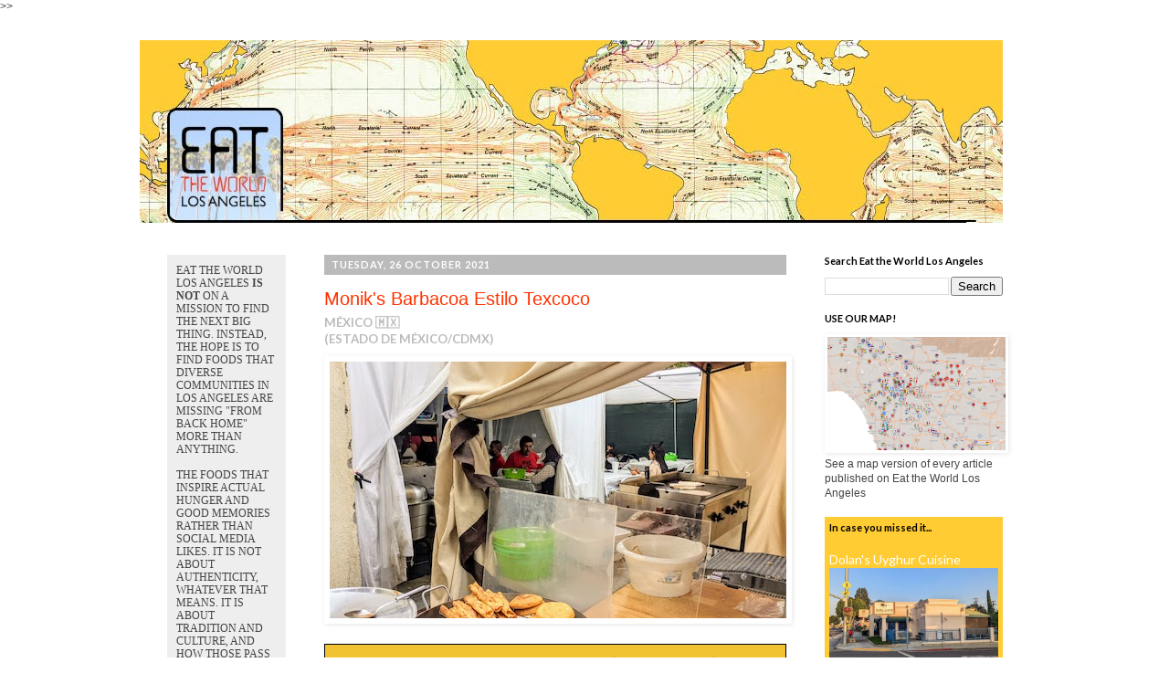

--- FILE ---
content_type: text/html; charset=UTF-8
request_url: http://www.eattheworldla.com/2021/10/moniks-barbacoa-estilo-texcoco.html
body_size: 23149
content:
<!DOCTYPE html>
<html class='v2' dir='ltr' xmlns='http://www.w3.org/1999/xhtml' xmlns:b='http://www.google.com/2005/gml/b' xmlns:data='http://www.google.com/2005/gml/data' xmlns:expr='http://www.google.com/2005/gml/expr' xmlns:og='http://ogp.me/ns#'>>>
  <head>
<link href='https://www.blogger.com/static/v1/widgets/335934321-css_bundle_v2.css' rel='stylesheet' type='text/css'/>
<meta content='width=1100' name='viewport'/>
<meta content='text/html; charset=UTF-8' http-equiv='Content-Type'/>
<meta content='blogger' name='generator'/>
<link href='http://www.eattheworldla.com/favicon.ico' rel='icon' type='image/x-icon'/>
<link href='http://www.eattheworldla.com/2021/10/moniks-barbacoa-estilo-texcoco.html' rel='canonical'/>
<link rel="alternate" type="application/atom+xml" title="Eat the World Los Angeles - Atom" href="http://www.eattheworldla.com/feeds/posts/default" />
<link rel="alternate" type="application/rss+xml" title="Eat the World Los Angeles - RSS" href="http://www.eattheworldla.com/feeds/posts/default?alt=rss" />
<link rel="service.post" type="application/atom+xml" title="Eat the World Los Angeles - Atom" href="https://www.blogger.com/feeds/3822049188969748208/posts/default" />

<link rel="alternate" type="application/atom+xml" title="Eat the World Los Angeles - Atom" href="http://www.eattheworldla.com/feeds/8253392799931361627/comments/default" />
<!--Can't find substitution for tag [blog.ieCssRetrofitLinks]-->
<link href='https://blogger.googleusercontent.com/img/a/AVvXsEhetoUWirhruaOFLlKIt_oFfsiwXPIa4QGUzGoDpnsiREnmy-AZGqwys_pu4Kj8ar0ldtuSmeYG-4i4R8Nv42vf4jlrV1fopmoGTEAaqDmjKppWKFEz4q6PenWoV6x2-Dmp2ppALm-PQ-IBrMBxiFt4Pu8NU5gFzP6ZI-nZKTVG88u8n-7hckdsTvYHBA=s16000' rel='image_src'/>
<meta content='http://www.eattheworldla.com/2021/10/moniks-barbacoa-estilo-texcoco.html' property='og:url'/>
<meta content='Monik&#39;s Barbacoa Estilo Texcoco' property='og:title'/>
<meta content='  MÉXICO 🇲🇽 (ESTADO DE MÉXICO/CDMX)      EDITOR&#39;S NOTE : An updated version of this article (21 February 2025) is available as  part of th...' property='og:description'/>
<meta content='https://blogger.googleusercontent.com/img/a/AVvXsEhetoUWirhruaOFLlKIt_oFfsiwXPIa4QGUzGoDpnsiREnmy-AZGqwys_pu4Kj8ar0ldtuSmeYG-4i4R8Nv42vf4jlrV1fopmoGTEAaqDmjKppWKFEz4q6PenWoV6x2-Dmp2ppALm-PQ-IBrMBxiFt4Pu8NU5gFzP6ZI-nZKTVG88u8n-7hckdsTvYHBA=w1200-h630-p-k-no-nu' property='og:image'/>
<!--START CUSTOM CODE-->
<meta content='@EattheWorldLA' name='twitter:site'/><meta content='summary_large_image' name='twitter:card'/>
<meta content='Monik&#39;s Barbacoa Estilo Texcoco' name='twitter:title'/>
<meta content='  MÉXICO 🇲🇽 (ESTADO DE MÉXICO/CDMX)      EDITOR&#39;S NOTE : An updated version of this article (21 February 2025) is available as  part of th...' name='twitter:description'/>
<meta content='https://blogger.googleusercontent.com/img/a/AVvXsEhetoUWirhruaOFLlKIt_oFfsiwXPIa4QGUzGoDpnsiREnmy-AZGqwys_pu4Kj8ar0ldtuSmeYG-4i4R8Nv42vf4jlrV1fopmoGTEAaqDmjKppWKFEz4q6PenWoV6x2-Dmp2ppALm-PQ-IBrMBxiFt4Pu8NU5gFzP6ZI-nZKTVG88u8n-7hckdsTvYHBA=w1200-h630-p-k-no-nu' property='og:image'/>
<meta content='https://blogger.googleusercontent.com/img/a/AVvXsEhetoUWirhruaOFLlKIt_oFfsiwXPIa4QGUzGoDpnsiREnmy-AZGqwys_pu4Kj8ar0ldtuSmeYG-4i4R8Nv42vf4jlrV1fopmoGTEAaqDmjKppWKFEz4q6PenWoV6x2-Dmp2ppALm-PQ-IBrMBxiFt4Pu8NU5gFzP6ZI-nZKTVG88u8n-7hckdsTvYHBA=w1200-h630-p-k-no-nu' name='twitter:image'/>
<!-- Twitter Summary Card Generator for Blogger: http://bit.ly/2OXsKZz -->
<meta content='http://www.eattheworldla.com/2021/10/moniks-barbacoa-estilo-texcoco.html' property='og:url'/>
<meta content='Eat the World Los Angeles: Monik&#39;s Barbacoa Estilo Texcoco' property='og:title'/>
<meta content='Eat the World Los Angeles' property='og:site_name'/>
<title>Monik's Barbacoa Estilo Texcoco | Eat the World Los Angeles</title>
<meta content='https://blogger.googleusercontent.com/img/a/AVvXsEhetoUWirhruaOFLlKIt_oFfsiwXPIa4QGUzGoDpnsiREnmy-AZGqwys_pu4Kj8ar0ldtuSmeYG-4i4R8Nv42vf4jlrV1fopmoGTEAaqDmjKppWKFEz4q6PenWoV6x2-Dmp2ppALm-PQ-IBrMBxiFt4Pu8NU5gFzP6ZI-nZKTVG88u8n-7hckdsTvYHBA=s16000' property='og:image'/>
<meta content='article' property='og:type'/>
<link href='http://fonts.googleapis.com/css?family=Lato:400,400italic,700' rel='stylesheet' type='text/css'/>
<style type='text/css'>@font-face{font-family:'Lato';font-style:normal;font-weight:700;font-display:swap;src:url(//fonts.gstatic.com/s/lato/v25/S6u9w4BMUTPHh6UVSwaPGQ3q5d0N7w.woff2)format('woff2');unicode-range:U+0100-02BA,U+02BD-02C5,U+02C7-02CC,U+02CE-02D7,U+02DD-02FF,U+0304,U+0308,U+0329,U+1D00-1DBF,U+1E00-1E9F,U+1EF2-1EFF,U+2020,U+20A0-20AB,U+20AD-20C0,U+2113,U+2C60-2C7F,U+A720-A7FF;}@font-face{font-family:'Lato';font-style:normal;font-weight:700;font-display:swap;src:url(//fonts.gstatic.com/s/lato/v25/S6u9w4BMUTPHh6UVSwiPGQ3q5d0.woff2)format('woff2');unicode-range:U+0000-00FF,U+0131,U+0152-0153,U+02BB-02BC,U+02C6,U+02DA,U+02DC,U+0304,U+0308,U+0329,U+2000-206F,U+20AC,U+2122,U+2191,U+2193,U+2212,U+2215,U+FEFF,U+FFFD;}</style>
<style id='page-skin-1' type='text/css'><!--
/*
-----------------------------------------------
Blogger Template Style
Name:     Simple
Designer: Josh Peterson
URL:      www.noaesthetic.com
----------------------------------------------- */
/* Variable definitions
====================
<Variable name="keycolor" description="Main Color" type="color" default="#66bbdd"/>
<Group description="Page Text" selector="body">
<Variable name="body.font" description="Font" type="font"
default="normal normal 12px Arial, Tahoma, Helvetica, FreeSans, sans-serif"/>
<Variable name="body.text.color" description="Text Color" type="color" default="#222222"/>
</Group>
<Group description="Backgrounds" selector=".body-fauxcolumns-outer">
<Variable name="body.background.color" description="Outer Background" type="color" default="#66bbdd"/>
<Variable name="content.background.color" description="Main Background" type="color" default="#ffffff"/>
<Variable name="header.background.color" description="Header Background" type="color" default="transparent"/>
</Group>
<Group description="Links" selector=".main-outer">
<Variable name="link.color" description="Link Color" type="color" default="#2288bb"/>
<Variable name="link.visited.color" description="Visited Color" type="color" default="#444444"/>
<Variable name="link.hover.color" description="Hover Color" type="color" default="#33aaff"/>
</Group>
<Group description="Blog Title" selector=".header h1">
<Variable name="header.font" description="Font" type="font"
default="normal normal 60px Arial, Tahoma, Helvetica, FreeSans, sans-serif"/>
<Variable name="header.text.color" description="Title Color" type="color" default="#3399bb" />
</Group>
<Group description="Blog Description" selector=".header .description">
<Variable name="description.text.color" description="Description Color" type="color"
default="#777777" />
</Group>
<Group description="Tabs Text" selector=".tabs-inner .widget li a">
<Variable name="tabs.font" description="Font" type="font"
default="normal normal 14px Arial, Tahoma, Helvetica, FreeSans, sans-serif"/>
<Variable name="tabs.text.color" description="Text Color" type="color" default="#999999"/>
<Variable name="tabs.selected.text.color" description="Selected Color" type="color" default="#000000"/>
</Group>
<Group description="Tabs Background" selector=".tabs-outer .PageList">
<Variable name="tabs.background.color" description="Background Color" type="color" default="#f5f5f5"/>
<Variable name="tabs.selected.background.color" description="Selected Color" type="color" default="#eeeeee"/>
</Group>
<Group description="Post Title" selector="h3.post-title, .comments h4">
<Variable name="post.title.font" description="Font" type="font"
default="normal normal 20px Lato,Arial, Tahoma, Helvetica, FreeSans, sans-serif"/>
</Group>
<Group description="Date Header" selector=".date-header">
<Variable name="date.header.color" description="Text Color" type="color"
default="#444444"/>
<Variable name="date.header.background.color" description="Background Color" type="color"
default="transparent"/>
</Group>
<Group description="Post Footer" selector=".post-footer">
<Variable name="post.footer.text.color" description="Text Color" type="color" default="#666666"/>
<Variable name="post.footer.background.color" description="Background Color" type="color"
default="#f9f9f9"/>
<Variable name="post.footer.border.color" description="Shadow Color" type="color" default="#eeeeee"/>
</Group>
<Group description="Gadgets" selector="h2">
<Variable name="widget.title.font" description="Title Font" type="font"
default="normal bold 11px Lato, Arial, Tahoma, Helvetica, FreeSans, sans-serif"/>
<Variable name="widget.title.text.color" description="Title Color" type="color" default="#000000"/>
<Variable name="widget.alternate.text.color" description="Alternate Color" type="color" default="#999999"/>
</Group>
<Group description="Images" selector=".main-inner">
<Variable name="image.background.color" description="Background Color" type="color" default="#ffffff"/>
<Variable name="image.border.color" description="Border Color" type="color" default="#eeeeee"/>
<Variable name="image.text.color" description="Caption Text Color" type="color" default="#444444"/>
</Group>
<Group description="Accents" selector=".content-inner">
<Variable name="body.rule.color" description="Separator Line Color" type="color" default="#eeeeee"/>
<Variable name="tabs.border.color" description="Tabs Border Color" type="color" default="transparent"/>
</Group>
<Variable name="body.background" description="Body Background" type="background"
color="#ffffff" default="$(color) none repeat scroll top left"/>
<Variable name="body.background.override" description="Body Background Override" type="string" default=""/>
<Variable name="body.background.gradient.cap" description="Body Gradient Cap" type="url"
default="url(//www.blogblog.com/1kt/simple/gradients_light.png)"/>
<Variable name="body.background.gradient.tile" description="Body Gradient Tile" type="url"
default="url(//www.blogblog.com/1kt/simple/body_gradient_tile_light.png)"/>
<Variable name="content.background.color.selector" description="Content Background Color Selector" type="string" default=".content-inner"/>
<Variable name="content.padding" description="Content Padding" type="length" default="0px"/>
<Variable name="content.padding.horizontal" description="Content Horizontal Padding" type="length" default="0px"/>
<Variable name="content.shadow.spread" description="Content Shadow Spread" type="length" default="40px"/>
<Variable name="content.shadow.spread.webkit" description="Content Shadow Spread (WebKit)" type="length" default="5px"/>
<Variable name="content.shadow.spread.ie" description="Content Shadow Spread (IE)" type="length" default="10px"/>
<Variable name="main.border.width" description="Main Border Width" type="length" default="0"/>
<Variable name="header.background.gradient" description="Header Gradient" type="url" default="none"/>
<Variable name="header.shadow.offset.left" description="Header Shadow Offset Left" type="length" default="-1px"/>
<Variable name="header.shadow.offset.top" description="Header Shadow Offset Top" type="length" default="-1px"/>
<Variable name="header.shadow.spread" description="Header Shadow Spread" type="length" default="1px"/>
<Variable name="header.padding" description="Header Padding" type="length" default="30px"/>
<Variable name="header.border.size" description="Header Border Size" type="length" default="1px"/>
<Variable name="header.bottom.border.size" description="Header Bottom Border Size" type="length" default="1px"/>
<Variable name="header.border.horizontalsize" description="Header Horizontal Border Size" type="length" default="0"/>
<Variable name="description.text.size" description="Description Text Size" type="string" default="140%"/>
<Variable name="tabs.margin.top" description="Tabs Margin Top" type="length" default="0" />
<Variable name="tabs.margin.side" description="Tabs Side Margin" type="length" default="30px" />
<Variable name="tabs.background.gradient" description="Tabs Background Gradient" type="url"
default="url(//www.blogblog.com/1kt/simple/gradients_light.png)"/>
<Variable name="tabs.border.width" description="Tabs Border Width" type="length" default="1px"/>
<Variable name="tabs.bevel.border.width" description="Tabs Bevel Border Width" type="length" default="1px"/>
<Variable name="date.header.padding" description="Date Header Padding" type="string" default="inherit"/>
<Variable name="date.header.letterspacing" description="Date Header Letter Spacing" type="string" default="inherit"/>
<Variable name="date.header.margin" description="Date Header Margin" type="string" default="inherit"/>
<Variable name="post.margin.bottom" description="Post Bottom Margin" type="length" default="25px"/>
<Variable name="image.border.small.size" description="Image Border Small Size" type="length" default="2px"/>
<Variable name="image.border.large.size" description="Image Border Large Size" type="length" default="5px"/>
<Variable name="page.width.selector" description="Page Width Selector" type="string" default=".region-inner"/>
<Variable name="page.width" description="Page Width" type="string" default="auto"/>
<Variable name="main.section.margin" description="Main Section Margin" type="length" default="15px"/>
<Variable name="main.padding" description="Main Padding" type="length" default="15px"/>
<Variable name="main.padding.top" description="Main Padding Top" type="length" default="30px"/>
<Variable name="main.padding.bottom" description="Main Padding Bottom" type="length" default="30px"/>
<Variable name="paging.background"
color="#ffffff"
description="Background of blog paging area" type="background"
default="transparent none no-repeat scroll top center"/>
<Variable name="footer.bevel" description="Bevel border length of footer" type="length" default="0"/>
<Variable name="mobile.background.overlay" description="Mobile Background Overlay" type="string"
default="transparent none repeat scroll top left"/>
<Variable name="mobile.background.size" description="Mobile Background Size" type="string" default="auto"/>
<Variable name="mobile.button.color" description="Mobile Button Color" type="color" default="#ffffff" />
<Variable name="startSide" description="Side where text starts in blog language" type="automatic" default="left"/>
<Variable name="endSide" description="Side where text ends in blog language" type="automatic" default="right"/>
*/
/* Content
----------------------------------------------- */
body {
font: normal normal 12px 'Trebuchet MS', Trebuchet, Verdana, sans-serif;
color: #444444;
background: #ffffff none repeat scroll top left;
padding: 0 0 0 0;
}
html body .region-inner {
min-width: 0;
max-width: 100%;
width: auto;
}
a:link {
text-decoration:none;
color: #ff3300;
}
a:visited {
text-decoration:none;
color: #444444;
}
a:hover {
text-decoration:underline;
color: #f1c232;
}
.body-fauxcolumn-outer .fauxcolumn-inner {
background: transparent none repeat scroll top left;
_background-image: none;
}
.body-fauxcolumn-outer .cap-top {
position: absolute;
z-index: 1;
height: 400px;
width: 100%;
background: #ffffff none repeat scroll top left;
}
.body-fauxcolumn-outer .cap-top .cap-left {
width: 100%;
background: transparent none repeat-x scroll top left;
_background-image: none;
}
.content-outer {
-moz-box-shadow: 0 0 0 rgba(0, 0, 0, .15);
-webkit-box-shadow: 0 0 0 rgba(0, 0, 0, .15);
-goog-ms-box-shadow: 0 0 0 #333333;
box-shadow: 0 0 0 rgba(0, 0, 0, .15);
margin-bottom: 1px;
}
.content-inner {
padding: 0px 40px;
}
.content-inner {
background-color: #ffffff;
}
/* Header
----------------------------------------------- */
.header-outer {
background: transparent none repeat-x scroll 0 -400px;
_background-image: none;
}
.Header h1 {
font: normal normal 40px 'Trebuchet MS',Trebuchet,Verdana,sans-serif;
color: #000000;
text-shadow: 0 0 0 rgba(0, 0, 0, .2);
}
.Header h1 a {
color: #000000;
}
.Header .description {
font-size: 18px;
color: #000000;
}
.header-inner .Header .titlewrapper {
padding: 22px 0;
}
.header-inner .Header .descriptionwrapper {
padding: 0 0;
}
/* Widgets
----------------------------------------------- */
.widget{
margin: 18px 0px;}
#FeaturedPost1{
padding: 5px;
background-color: #FFCC33}
#FeaturedPost1 a{
color: #FFFFFF}
#Text1{
background-color: #FFCC33;
font-size: 13px;
padding: 10px;
line-height: 1.2;
}
#Text2{
line-height: 1.2;
padding-bottom: 20px;
border-bottom: 2px dotted #cccccc;
}
#HTML1{
padding-bottom:20px;
border-bottom:2px dotted #cccccc;
}
#HTML2{
padding:10px;
background-color: #EEEEEE;
}
#HTML3{
padding:10px;
background-color: #EEEEEE;
}
#sidebar-left-1{
background-color: #EEEEEE;
padding: 10px;
}
.pre-postss{
color: #CCCCCC !important;
font-size: 16px;
text-transform:uppercase;
}
/* Tabs
----------------------------------------------- */
.tabs-inner .section:first-child {
border-top: 0 solid #dddddd;
}
.tabs-inner .section:first-child ul {
margin-top: -1px;
border-top: 1px solid #dddddd;
border-left: 1px solid #dddddd;
border-right: 1px solid #dddddd;
}
.tabs-inner .widget ul {
background: transparent none repeat-x scroll 0 -800px;
_background-image: none;
border-bottom: 1px solid #dddddd;
margin-top: 0;
margin-left: -30px;
margin-right: -30px;
}
.tabs-inner .widget li a {
display: inline-block;
padding: .6em 1em;
font: normal normal 12px 'Trebuchet MS', Trebuchet, Verdana, sans-serif;
color: #000000;
border-left: 1px solid #ffffff;
border-right: 1px solid #dddddd;
}
.tabs-inner .widget li:first-child a {
border-left: none;
}
.tabs-inner .widget li.selected a, .tabs-inner .widget li a:hover {
color: #000000;
background-color: transparent;
text-decoration: none;
}
/* Columns
----------------------------------------------- */
.main-outer {
border-top: 0 solid transparent;
}
.fauxcolumn-left-outer .fauxcolumn-inner {
border-right: 1px solid transparent;
}
.fauxcolumn-right-outer .fauxcolumn-inner {
border-left: 1px solid transparent;
}
/* Headings
----------------------------------------------- */
h2 {
margin: 0 0 1em 0;
font: normal bold 11px Lato, Arial, Tahoma, Helvetica, FreeSans, sans-serif;
color: #000000;
}
/* Widgets
----------------------------------------------- */
.widget .zippy {
color: #999999;
text-shadow: 2px 2px 1px rgba(0, 0, 0, .1);
}
.widget .popular-posts ul {
list-style: none;
}
/* Posts
----------------------------------------------- */
.date-header{
background-color: #bbbbbb;
color: #ffffff;
padding: 0.4em;
margin: inherit;
}
.date-header span {
background-color: #bbbbbb;
color: #ffffff;
padding: 0.4em;
letter-spacing: 1px;
margin: inherit;
text-transform:uppercase;
}
.main-inner {
padding-top: 35px;
padding-bottom: 65px;
}
.main-inner .column-center-inner {
padding: 0 0;
}
.main-inner .column-center-inner .section {
margin: 0 1em;
}
.post {
margin: 0 0 45px 0;
}
h3.post-title {
color:#FF3300;}
h3.post-title, .comments h4 {
font: normal normal 20px 'Trebuchet MS',Trebuchet,Verdana,sans-serif;
margin: .75em 0 0;
}
.post-body {
font-family: 'Lato', sans-serif;
font-size: 110%;
line-height: 1.4;
position: relative;
}
.post-body img{
margin-right:-1em; margin-left:-1em;}
.post-body img, .post-body .tr-caption-container, .Profile img, .Image img,
.BlogList .item-thumbnail img {
padding: 2px;
background: #ffffff;
border: 1px solid transparent;
-moz-box-shadow: 1px 1px 5px rgba(0, 0, 0, .1);
-webkit-box-shadow: 1px 1px 5px rgba(0, 0, 0, .1);
box-shadow: 1px 1px 5px rgba(0, 0, 0, .1);
}
.post-body img, .post-body .tr-caption-container {
padding: 5px;
}
.post-body .tr-caption-container {
color: #444444;
}
.post-body .tr-caption-container img {
padding: 0;
background: transparent;
border: none;
-moz-box-shadow: 0 0 0 rgba(0, 0, 0, .1);
-webkit-box-shadow: 0 0 0 rgba(0, 0, 0, .1);
box-shadow: 0 0 0 rgba(0, 0, 0, .1);
}
.post-header {
margin: 0 0 0.5em;
line-height: 1.6;
font-size: 90%;
}
.post-footer {
margin: 20px -2px 0;
padding: 5px 10px;
color: #666666;
padding-bottom: 20px;
border-bottom: 2px dotted #cccccc;
line-height: 1.6;
font-size: 100%;
}
#comments .comment-author {
padding-top: 1.5em;
border-top: 1px solid transparent;
background-position: 0 1.5em;
}
#comments .comment-author:first-child {
padding-top: 0;
border-top: none;
}
.avatar-image-container {
margin: .2em 0 0;
}
#comments .avatar-image-container img {
border: 1px solid transparent;
}
/* Comments
----------------------------------------------- */
.comments .comments-content .icon.blog-author {
background-repeat: no-repeat;
background-image: url([data-uri]);
}
.comments .comments-content .loadmore a {
border-top: 1px solid #999999;
border-bottom: 1px solid #999999;
}
.comments .comment-thread.inline-thread {
background-color: #eeeeee;
}
.comments .continue {
border-top: 2px solid #999999;
}
/* Accents
---------------------------------------------- */
.section-columns td.columns-cell {
border-left: 1px solid transparent;
}
.blog-pager {
background: transparent url(//www.blogblog.com/1kt/simple/paging_dot.png) repeat-x scroll top center;
}
.blog-pager-older-link, .home-link,
.blog-pager-newer-link {
background-color: #ffffff;
padding: 5px;
}
.footer-outer {
border-top: 1px dashed #bbbbbb;
}
/* Mobile
----------------------------------------------- */
body.mobile  {
background-size: auto;
}
.mobile .body-fauxcolumn-outer {
background: transparent none repeat scroll top left;
}
.mobile .body-fauxcolumn-outer .cap-top {
background-size: 100% auto;
}
.mobile .content-outer {
-webkit-box-shadow: 0 0 3px rgba(0, 0, 0, .15);
box-shadow: 0 0 3px rgba(0, 0, 0, .15);
}
body.mobile .AdSense {
margin: 0 -0;
}
.mobile .tabs-inner .widget ul {
margin-left: 0;
margin-right: 0;
}
.mobile .post {
margin: 0;
}
.mobile .main-inner .column-center-inner .section {
margin: 0;
}
.mobile .date-header span {
padding: 0.1em 10px;
margin: 0 -10px;
}
.mobile h3.post-title {
margin: 0;
}
.mobile .blog-pager {
background: transparent none no-repeat scroll top center;
}
.mobile .footer-outer {
border-top: none;
}
.mobile .main-inner, .mobile .footer-inner {
background-color: #ffffff;
}
.mobile-index-contents {
color: #444444;
}
.mobile-link-button {
background-color: #ff3300;
}
.mobile-link-button a:link, .mobile-link-button a:visited {
color: #ffffff;
}
.mobile .tabs-inner .section:first-child {
border-top: none;
}
.mobile .tabs-inner .PageList .widget-content {
background-color: transparent;
color: #000000;
border-top: 1px solid #dddddd;
border-bottom: 1px solid #dddddd;
}
.mobile .tabs-inner .PageList .widget-content .pagelist-arrow {
border-left: 1px solid #dddddd;
}
h3, h4 { font-family:'Lato', Arial, sans-serif; font-weight: 400; color:FF3300; }
.subtitle{
font-family:'Lato', Arial, sans-serif
font-size:18px;
font-weight: bold;
color:#BBBBBB;
text-transform:uppercase;
padding-bottom: 10px;
}

--></style>
<style id='template-skin-1' type='text/css'><!--
body {
min-width: 1055px;
}
.content-outer, .content-fauxcolumn-outer, .region-inner {
min-width: 1055px;
max-width: 1055px;
_width: 1055px;
}
.main-inner .columns {
padding-left: 190px;
padding-right: 255px;
}
.main-inner .fauxcolumn-center-outer {
left: 190px;
right: 255px;
/* IE6 does not respect left and right together */
_width: expression(this.parentNode.offsetWidth -
parseInt("190px") -
parseInt("255px") + 'px');
}
.main-inner .fauxcolumn-left-outer {
width: 190px;
}
.main-inner .fauxcolumn-right-outer {
width: 255px;
}
.main-inner .column-left-outer {
width: 190px;
right: 100%;
margin-left: -190px;
}
.main-inner .column-right-outer {
width: 255px;
margin-right: -255px;
}
#layout {
min-width: 0;
}
#layout .content-outer {
min-width: 0;
width: 800px;
}
#layout .region-inner {
min-width: 0;
width: auto;
}
--></style>
<meta content='Monik&#39;s Barbacoa Estilo Texcoco' property='og:title'/>
<meta content='http://www.eattheworldla.com/2021/10/moniks-barbacoa-estilo-texcoco.html' property='og:url'/>
<meta content='article' property='og:type'/>
<meta content='Eat the World Los Angeles' property='og:site_name'/>
<meta content='https://blogger.googleusercontent.com/img/a/AVvXsEhetoUWirhruaOFLlKIt_oFfsiwXPIa4QGUzGoDpnsiREnmy-AZGqwys_pu4Kj8ar0ldtuSmeYG-4i4R8Nv42vf4jlrV1fopmoGTEAaqDmjKppWKFEz4q6PenWoV6x2-Dmp2ppALm-PQ-IBrMBxiFt4Pu8NU5gFzP6ZI-nZKTVG88u8n-7hckdsTvYHBA=s16000' property='og:image'/>
<meta content='1200' property='og:image:width'/>
<meta content='630' property='og:image:height'/>
<meta content='' name='og:description'/>
<link href='https://www.blogger.com/dyn-css/authorization.css?targetBlogID=3822049188969748208&amp;zx=833b73f6-db75-4c4b-a62e-eb2f2525ac92' media='none' onload='if(media!=&#39;all&#39;)media=&#39;all&#39;' rel='stylesheet'/><noscript><link href='https://www.blogger.com/dyn-css/authorization.css?targetBlogID=3822049188969748208&amp;zx=833b73f6-db75-4c4b-a62e-eb2f2525ac92' rel='stylesheet'/></noscript>
<meta name='google-adsense-platform-account' content='ca-host-pub-1556223355139109'/>
<meta name='google-adsense-platform-domain' content='blogspot.com'/>

</head>
<body class='loading'>
<div class='navbar no-items section' id='navbar'>
</div>
<div class='body-fauxcolumns'>
<div class='fauxcolumn-outer body-fauxcolumn-outer'>
<div class='cap-top'>
<div class='cap-left'></div>
<div class='cap-right'></div>
</div>
<div class='fauxborder-left'>
<div class='fauxborder-right'></div>
<div class='fauxcolumn-inner'>
</div>
</div>
<div class='cap-bottom'>
<div class='cap-left'></div>
<div class='cap-right'></div>
</div>
</div>
</div>
<div class='content'>
<div class='content-fauxcolumns'>
<div class='fauxcolumn-outer content-fauxcolumn-outer'>
<div class='cap-top'>
<div class='cap-left'></div>
<div class='cap-right'></div>
</div>
<div class='fauxborder-left'>
<div class='fauxborder-right'></div>
<div class='fauxcolumn-inner'>
</div>
</div>
<div class='cap-bottom'>
<div class='cap-left'></div>
<div class='cap-right'></div>
</div>
</div>
</div>
<div class='content-outer'>
<div class='content-cap-top cap-top'>
<div class='cap-left'></div>
<div class='cap-right'></div>
</div>
<div class='fauxborder-left content-fauxborder-left'>
<div class='fauxborder-right content-fauxborder-right'></div>
<div class='content-inner'>
<header>
<div class='header-outer'>
<div class='header-cap-top cap-top'>
<div class='cap-left'></div>
<div class='cap-right'></div>
</div>
<div class='fauxborder-left header-fauxborder-left'>
<div class='fauxborder-right header-fauxborder-right'></div>
<div class='region-inner header-inner'>
<div class='header section' id='header'><div class='widget Header' data-version='1' id='Header1'>
<div id='header-inner'>
<a href='http://www.eattheworldla.com/' style='display: block'>
<img alt='Eat the World Los Angeles' height='200px; ' id='Header1_headerimg' src='https://blogger.googleusercontent.com/img/b/R29vZ2xl/AVvXsEiYRvO1-CBrumL2BkZwbKSUeJwwkT97IKnevSLktQMdMdDY-gXma0-udrUCNOwhRQjD8_X7Uf4BFdposxtNjR57WeobCihynOvM3J7cEkMP0f1bJzmT02v63SupkOdBK0eXEIENwOUDg_P3/s1600/Top+LA.jpg' style='display: block' width='945px; '/>
</a>
</div>
</div></div>
</div>
</div>
<div class='header-cap-bottom cap-bottom'>
<div class='cap-left'></div>
<div class='cap-right'></div>
</div>
</div>
</header>
<div class='tabs-outer'>
<div class='tabs-cap-top cap-top'>
<div class='cap-left'></div>
<div class='cap-right'></div>
</div>
<div class='fauxborder-left tabs-fauxborder-left'>
<div class='fauxborder-right tabs-fauxborder-right'></div>
<div class='region-inner tabs-inner'>
<div class='tabs no-items section' id='crosscol'></div>
<div class='tabs no-items section' id='crosscol-overflow'></div>
</div>
</div>
<div class='tabs-cap-bottom cap-bottom'>
<div class='cap-left'></div>
<div class='cap-right'></div>
</div>
</div>
<div class='main-outer'>
<div class='main-cap-top cap-top'>
<div class='cap-left'></div>
<div class='cap-right'></div>
</div>
<div class='fauxborder-left main-fauxborder-left'>
<div class='fauxborder-right main-fauxborder-right'></div>
<div class='region-inner main-inner'>
<div class='columns fauxcolumns'>
<div class='fauxcolumn-outer fauxcolumn-center-outer'>
<div class='cap-top'>
<div class='cap-left'></div>
<div class='cap-right'></div>
</div>
<div class='fauxborder-left'>
<div class='fauxborder-right'></div>
<div class='fauxcolumn-inner'>
</div>
</div>
<div class='cap-bottom'>
<div class='cap-left'></div>
<div class='cap-right'></div>
</div>
</div>
<div class='fauxcolumn-outer fauxcolumn-left-outer'>
<div class='cap-top'>
<div class='cap-left'></div>
<div class='cap-right'></div>
</div>
<div class='fauxborder-left'>
<div class='fauxborder-right'></div>
<div class='fauxcolumn-inner'>
</div>
</div>
<div class='cap-bottom'>
<div class='cap-left'></div>
<div class='cap-right'></div>
</div>
</div>
<div class='fauxcolumn-outer fauxcolumn-right-outer'>
<div class='cap-top'>
<div class='cap-left'></div>
<div class='cap-right'></div>
</div>
<div class='fauxborder-left'>
<div class='fauxborder-right'></div>
<div class='fauxcolumn-inner'>
</div>
</div>
<div class='cap-bottom'>
<div class='cap-left'></div>
<div class='cap-right'></div>
</div>
</div>
<!-- corrects IE6 width calculation -->
<div class='columns-inner'>
<div class='column-center-outer'>
<div class='column-center-inner'>
<div class='main section' id='main'><div class='widget Blog' data-version='1' id='Blog1'>
<div class='blog-posts hfeed'>

          <div class="date-outer">
        
<h2 class='date-header'><span>Tuesday, 26 October 2021</span></h2>

          <div class="date-posts">
        
<div class='post-outer'>
<div class='post hentry' itemprop='blogPost' itemscope='itemscope' itemtype='http://schema.org/BlogPosting'>
<meta content='https://blogger.googleusercontent.com/img/a/AVvXsEhetoUWirhruaOFLlKIt_oFfsiwXPIa4QGUzGoDpnsiREnmy-AZGqwys_pu4Kj8ar0ldtuSmeYG-4i4R8Nv42vf4jlrV1fopmoGTEAaqDmjKppWKFEz4q6PenWoV6x2-Dmp2ppALm-PQ-IBrMBxiFt4Pu8NU5gFzP6ZI-nZKTVG88u8n-7hckdsTvYHBA=s16000' itemprop='image_url'/>
<meta content='3822049188969748208' itemprop='blogId'/>
<meta content='8253392799931361627' itemprop='postId'/>
<a name='8253392799931361627'></a>
<h3 class='post-title entry-title' itemprop='name'>
Monik's Barbacoa Estilo Texcoco
</h3>
<div class='post-header'>
<div class='post-header-line-1'></div>
</div>
<div class='post-body entry-content' id='post-body-8253392799931361627' itemprop='description articleBody'>
<div dir="ltr" style="text-align: left;" trbidi="on">
<div class="subtitle">
MÉXICO 🇲🇽<br />(ESTADO DE MÉXICO/CDMX)</div>
<div style="text-align: center;"><a href="https://blogger.googleusercontent.com/img/a/AVvXsEhetoUWirhruaOFLlKIt_oFfsiwXPIa4QGUzGoDpnsiREnmy-AZGqwys_pu4Kj8ar0ldtuSmeYG-4i4R8Nv42vf4jlrV1fopmoGTEAaqDmjKppWKFEz4q6PenWoV6x2-Dmp2ppALm-PQ-IBrMBxiFt4Pu8NU5gFzP6ZI-nZKTVG88u8n-7hckdsTvYHBA=s500" style="margin-left: 1em; margin-right: 1em;"><img alt="Once inside the backyard, a view through the tortilla grill and tents" border="0" data-original-height="281" data-original-width="500" src="https://blogger.googleusercontent.com/img/a/AVvXsEhetoUWirhruaOFLlKIt_oFfsiwXPIa4QGUzGoDpnsiREnmy-AZGqwys_pu4Kj8ar0ldtuSmeYG-4i4R8Nv42vf4jlrV1fopmoGTEAaqDmjKppWKFEz4q6PenWoV6x2-Dmp2ppALm-PQ-IBrMBxiFt4Pu8NU5gFzP6ZI-nZKTVG88u8n-7hckdsTvYHBA=s16000" title="Backyard restaurant" /></a><br /></div></div><div dir="ltr" style="text-align: left;" trbidi="on"><br />
<div style="background-color: #f1c232; border: 1px solid black; padding: 10px;">
<div style="text-align: justify;">
<div style="text-align: left;">
<b>EDITOR'S NOTE</b>: An updated version of this article (21 February 2025) is available as 
part of the Free Friday Favorites section of our Substack page. Check 
that out here:</div><div style="text-align: left;"><a href="https://eattheworldla.substack.com/p/moniks-barbacoa-estilo-texcoco-ontario-los-angeles">https://eattheworldla.substack.com/p/moniks-barbacoa-estilo-texcoco-ontario-los-angeles</a></div></div></div>&nbsp;</div><div dir="ltr" style="text-align: left;" trbidi="on">There is not an awful lot of noise coming from the backyard restaurant known as Monik's, tucked into a residential neighborhood at the far western reaches of Ontario. Often when you park you will hear music and conversations from the semi-formal eateries that take place behind people's homes around Southern California. But even though you can see tents from the street here, there is not much sound. Entering then is a surprise when all the tables are full of families happily attacking their many plates of food.<br /></div><div dir="ltr" style="text-align: left;" trbidi="on"><br /></div><div dir="ltr" style="text-align: left;" trbidi="on">The hush, it turns out, is because the food served at this Sundays-only establishment is the type that shuts everyone up. There simply is just no time for words between one delicious bite and the next. A spoonful of salsa gets placed on the next bite as you chew. Lips are still moving when a napkin catches a dollop of crema left behind. Slowing down is just not an option, much like any conversation.<br /></div><div dir="ltr" style="text-align: left;" trbidi="on"><br /></div><div class="separator" style="clear: both; text-align: center;"><a href="https://blogger.googleusercontent.com/img/a/AVvXsEiF6-3yOeTEzw92uRh9ioqiuKaI1oJBnvgd3_9cCzJfm_mYFy5rrvcGjXxN1lbQTFqKzRDFen2rmmZoG_o1vYyt9-D0i07eHgjBg6f1Il-4CvKLlV5Cpl8pDWGHLYwxWMOL_0l7ivVTvqAviXR3ism2QY1ip8y1sHirSkK4DZkntzNirNZ-fdMnLvq-pA=s500" style="margin-left: 1em; margin-right: 1em;"><img alt="Consomé de barbacoa de borrego" border="0" data-original-height="289" data-original-width="500" src="https://blogger.googleusercontent.com/img/a/AVvXsEiF6-3yOeTEzw92uRh9ioqiuKaI1oJBnvgd3_9cCzJfm_mYFy5rrvcGjXxN1lbQTFqKzRDFen2rmmZoG_o1vYyt9-D0i07eHgjBg6f1Il-4CvKLlV5Cpl8pDWGHLYwxWMOL_0l7ivVTvqAviXR3ism2QY1ip8y1sHirSkK4DZkntzNirNZ-fdMnLvq-pA=s16000" title="Consomé de barbacoa de borrego" /></a></div><p></p><div style="text-align: left;">The three final words in the name might make you believe this is a specialist who caters in one type of food, but the operation has continued to grow since its inception. In addition to lamb barbacoa in the style of Texcoco, a small town 25 kilometers from the center of Mexico City that residents of the capital make their way to on weekends for the dish, the chefs here also purvey a wide variety of antojitos proudly served in "estilo DF."<br /></div><div style="text-align: left;"><br /></div><div style="text-align: left;">There are tables of local families and other groups enjoying barbacoa by the pound, all their favorite cuts requested and served along with large, freshly made tortillas, chopped onion and cilantro, lime wedges, and squeeze bottles of three housemade salsas. On this visit, a wider variety of foods was desired so the barbacoa was enjoyed via a bowl of <b>consomé</b> (above) and <b>flautas de barbacoa de borrego</b> (below). The consomé is murky with bits of shredded lamb, fatty chunks, chickpeas, and the adobo and smoke that tastes of slow pit cooking.<br /></div><div style="text-align: left;"><br /></div><div class="separator" style="clear: both; text-align: center;"><a href="https://blogger.googleusercontent.com/img/a/AVvXsEj-bDXKB1f0uhxdb72lQJuQ56j0XG2sO1cFF61ANYXauHLb9cIoWp4yPdty6tLfK3RJscNQjJA94IMjjA5UZ91bPhNEKsrnGc5RFsDTJmwkYhFqd-mpta_qBFcpCImif5MjK_RoVq17zw8y1rWIOXbbFo15WvIblW5MwQhMv4RrWMUNWN11zu5nQ_tRnw=s500" style="margin-left: 1em; margin-right: 1em;"><img alt="Flautas de barbacoa de borrego" border="0" data-original-height="335" data-original-width="500" src="https://blogger.googleusercontent.com/img/a/AVvXsEj-bDXKB1f0uhxdb72lQJuQ56j0XG2sO1cFF61ANYXauHLb9cIoWp4yPdty6tLfK3RJscNQjJA94IMjjA5UZ91bPhNEKsrnGc5RFsDTJmwkYhFqd-mpta_qBFcpCImif5MjK_RoVq17zw8y1rWIOXbbFo15WvIblW5MwQhMv4RrWMUNWN11zu5nQ_tRnw=s16000" title="Flautas de barbacoa de borrego" /></a></div><p></p><div style="text-align: left;">Flautas are pre-fried and stacked near the entrance. You will see this stack of rolled tortillas as you enter and slide past a grill full of fresh tortillas being made and a giant pot of barbacoa. An order of the flautas has them re-warmed and dressed with salsa verde, lettuce, and crema, and dusted with cheese. Since they were not prepared at this moment, they do have a bit of a tired feeling, but a dip in the consomé brings them right back to life.<br /></div><div style="text-align: left;"><br /></div><div style="text-align: left;">The barbacoa is indeed wonderful, but if you have only one chance to come here you might be jealous of the other tables enjoying plates of Distrito Federal-style antojitos. The most impressive of these might be their almost two foot long machetes, massive tortillas folded over into a blade shape and beloved in the capital. These are probably too much for two people to handle, but there are many other options as well.<br /></div><div style="text-align: left;"><br /></div><div class="separator" style="clear: both; text-align: center;"><a href="https://blogger.googleusercontent.com/img/a/AVvXsEh4KChncqOnUe2NqApojB4u0LpMq1A55SXs4tV-8Iag863QmsKt4Hj9HZbMpWVSDlVav8A4mnZKWU55QYKEN67yxpfdBqkWFjUfI7aG-_CJH6I1zIHf8xP3gA6PUmIu-EDW9ALOt7kHnQg1MCefheytaHaqG-Pdbr1Z_VdaihDVjfv-DX27W5T1ZySt4A=s500" style="margin-left: 1em; margin-right: 1em;"><img alt="Sopes (cochinita pibil, cecina, carne asada)" border="0" data-original-height="305" data-original-width="500" src="https://blogger.googleusercontent.com/img/a/AVvXsEh4KChncqOnUe2NqApojB4u0LpMq1A55SXs4tV-8Iag863QmsKt4Hj9HZbMpWVSDlVav8A4mnZKWU55QYKEN67yxpfdBqkWFjUfI7aG-_CJH6I1zIHf8xP3gA6PUmIu-EDW9ALOt7kHnQg1MCefheytaHaqG-Pdbr1Z_VdaihDVjfv-DX27W5T1ZySt4A=s16000" title="Sopes (cochinita pibil, cecina, carne asada)" /></a></div><p></p><div style="text-align: left;">You cannot go wrong with an order of <b>sopes</b> (above), which come in orders of three and can be made with different meats. These masa bases are medium thickness and crispy on the bottom from the grill, smothered with a generous layer of beans and ready for their meats. The plate above includes cochinita pibil, cecina, and carne asada sopes served on an aluminum pizza tray, all topped properly with a mountain of lettuce and an avalanche of cream and grated cheese.<br /></div><div style="text-align: left;"><br /></div><div style="text-align: left;">These provide a good vehicle for testing out their three salsas, a typical tomatillo and serrano green salsa, a complex salsa de molcajete, and a magical and fiery salsa de cacahuate. When the dishes started arriving, multiple people working here made sure all three were provided on the table and each was described and encouraged (and warned about in the case of the latter).<br /></div><div style="text-align: left;"><br /></div><div class="separator" style="clear: both; text-align: center;"><a href="https://blogger.googleusercontent.com/img/a/AVvXsEjn2MHqbl1diQ8ilJzZs9tdYc43XQEyFmhF3qEwxi2OVM5y59EHuTk1jS47n-G9CSq9gN6JcHAJbG6ijMHrowxLOYJgO7HjjOuOYZokBs_rYvywi_Yk1jES54S5mltrgVgXo0BZul4wcwFdoZLiUF5DJ5pVf-K60Ydk-0kBY9s563aa2yFu8HMLtS3kMQ=s500" style="margin-left: 1em; margin-right: 1em;"><img alt="Gordita de chicharrón en salsa roja" border="0" data-original-height="283" data-original-width="500" src="https://blogger.googleusercontent.com/img/a/AVvXsEjn2MHqbl1diQ8ilJzZs9tdYc43XQEyFmhF3qEwxi2OVM5y59EHuTk1jS47n-G9CSq9gN6JcHAJbG6ijMHrowxLOYJgO7HjjOuOYZokBs_rYvywi_Yk1jES54S5mltrgVgXo0BZul4wcwFdoZLiUF5DJ5pVf-K60Ydk-0kBY9s563aa2yFu8HMLtS3kMQ=s16000" title="Gordita de chicharrón en salsa roja" /></a></div><p></p><div style="text-align: left;">A combination of a long list of guisados and a daily special of <b>gorditas fritas de asiento</b> (above and below) made an order of a couple of these a no-brainer. <a href="http://www.eattheworldla.com/2020/02/gorditas-lupita.html" target="_blank">Gorditas in Southern California backyards are always a good idea</a>, and was no different here. Especially satisfying was their chicharrón en salsa roja (above), large, perfectly stewed pieces of fatty pork skin in a an earthy, smoky red salsa.<br /></div><div style="text-align: left;"><br /></div><div style="text-align: left;">The gorditas themselves are very thin here and crispy from being fried in pork lard. Their pockets are stuffed with far too much meat and other ingredients to allow for clean eating, make sure to lean far forward unless you want a lap full of food.<br /></div><div style="text-align: left;"><br /></div><div class="separator" style="clear: both; text-align: center;"><a href="https://blogger.googleusercontent.com/img/a/AVvXsEgzkNLaIjyYr8ZuWI7fSDSKgJi119bIY-Y1zvmgwioJCceUicSRvBe7TZZhT8Fj9_a-eaaNatu5yogvWPJuCDmHBZzwZrlm4fYGDkYhBoz-FTbbkr4FwlC8_D1UMEdTq2voIOvFbLW_gmHQ3mwlBIqECCepXABoCwOsgZYISgfzUkX26yZHeJzwDAyt-w=s500" style="margin-left: 1em; margin-right: 1em;"><img alt="Gordita de carne deshebrada" border="0" data-original-height="283" data-original-width="500" src="https://blogger.googleusercontent.com/img/a/AVvXsEgzkNLaIjyYr8ZuWI7fSDSKgJi119bIY-Y1zvmgwioJCceUicSRvBe7TZZhT8Fj9_a-eaaNatu5yogvWPJuCDmHBZzwZrlm4fYGDkYhBoz-FTbbkr4FwlC8_D1UMEdTq2voIOvFbLW_gmHQ3mwlBIqECCepXABoCwOsgZYISgfzUkX26yZHeJzwDAyt-w=s16000" title="Gordita de carne deshebrada" /></a></div><p></p><div style="text-align: left;">The carne deshebrada (above) is another good option, strands of flavorful shredded beef mixed with a few grilled potatoes. It may have been while enjoying this that the third or fourth person came to the table to make sure everything was ok. The team here is obviously so proud of the place they have created and it translates to happy faces on everyone.<br /></div><div style="text-align: left;"><br /></div><div style="text-align: left;">On other Sundays you may find daily specials like pozole verde, chilaquiles con huevos, or tlacoyos made with blue masa. It makes the place even more special for those living nearby, the kitchen is always offering new and exciting items and seems to be good at whatever they try. Make sure to put some of the salsa de cacahuate (below) on at least one of your orders, a peanut-based sauce made very spicy with dried chillies. It is excellent.<br /></div><div style="text-align: left;"><br /></div><div class="separator" style="clear: both; text-align: center;"><a href="https://blogger.googleusercontent.com/img/a/AVvXsEgrbSRlP_y3WijaAkUEgGrefAe1hkteu3d6xLrcMw-WXuIwnavhnLJfYmx3tEpry-RImRzIoV7dgxnknDZq1l8uWLyxvoOn2JuukR21M5H_XOrj26UmGJ0lXtYN1cxHwLnwXEI7M-Mi6P4w7XzIh3VZyjh_20cCwGKw8QoZxNzEW_CIGdSPlNm2Mded9w=s500" style="margin-left: 1em; margin-right: 1em;"><img alt="Salsa de cacahuate" border="0" data-original-height="292" data-original-width="500" src="https://blogger.googleusercontent.com/img/a/AVvXsEgrbSRlP_y3WijaAkUEgGrefAe1hkteu3d6xLrcMw-WXuIwnavhnLJfYmx3tEpry-RImRzIoV7dgxnknDZq1l8uWLyxvoOn2JuukR21M5H_XOrj26UmGJ0lXtYN1cxHwLnwXEI7M-Mi6P4w7XzIh3VZyjh_20cCwGKw8QoZxNzEW_CIGdSPlNm2Mded9w=s16000" title="Salsa de cacahuate" /></a></div><div dir="ltr" style="text-align: left;" trbidi="on"></div><div dir="ltr" style="text-align: left;" trbidi="on"></div><div dir="ltr" style="text-align: left;" trbidi="on"><br />
📍 <a href="https://goo.gl/maps/fpL3bTUtTaxjz4Tz5" target="_blank">Ontario, Inland Empire</a> (DM on Instagram for address)<br />
<div style="text-align: center;">
<br /></div>
<div style="text-align: center;">🇲🇽🇲🇽🇲🇽</div>
<div style="text-align: center;">
<br /></div>
<div style="background-color: #f1c232; border: 1px solid black; padding: 10px;">
<div style="text-align: justify;">
<div style="text-align: center;">
<b><u>I COULD USE YOUR HELP</u></b></div>
Eat the World Los Angeles is and always has been free. It is a hobby born of passion and never solicits money or free food from restaurants. No advertisements block the content or pop over what you read. If this website has helped you explore your city and its wonderful cultures a little better please tell your friends about us and if you have the means to contribute, please consider doing so. Eat the World Los Angeles is a labor of love, but also takes a lot of money and time everyday to keep running.<br />
<br />
Thank you! <br /></div><div style="text-align: justify;"><b>VENMO:</b> @JAREDCOHEE</div><div style="text-align: justify;"><b>CASH APP</b>: $JaredCohee</div><div style="text-align: justify;"><a href="http://paypal.me/jaredcohee" target="_blank">PAYPAL</a>: (no account necessary, use link)<br /></div>
</div>
</div>
<div style='clear: both;'></div>
</div>
<div class='post-footer'>
<div class='post-footer-line post-footer-line-1'></div>
<div class='post-footer-line post-footer-line-2'><span class='post-comment-link'>
</span>
<span class='post-icons'>
<span class='item-control blog-admin pid-1282269327'>
<a href='https://www.blogger.com/post-edit.g?blogID=3822049188969748208&postID=8253392799931361627&from=pencil' title='Edit Post'>
<img alt='' class='icon-action' height='18' src='https://resources.blogblog.com/img/icon18_edit_allbkg.gif' width='18'/>
</a>
</span>
</span>
</div>
<div class='post-footer-line post-footer-line-3'><span class='post-labels'>
Tags:
<a href='http://www.eattheworldla.com/search/label/Highly%20Recommended' rel='tag'>Highly Recommended</a>,
<a href='http://www.eattheworldla.com/search/label/IE%20Pomona' rel='tag'>IE Pomona</a>,
<a href='http://www.eattheworldla.com/search/label/Mexico' rel='tag'>Mexico</a>,
<a href='http://www.eattheworldla.com/search/label/MX-CDMX' rel='tag'>MX-CDMX</a>,
<a href='http://www.eattheworldla.com/search/label/MX-Estado%20de%20Mexico' rel='tag'>MX-Estado de Mexico</a>,
<a href='http://www.eattheworldla.com/search/label/Ontario' rel='tag'>Ontario</a>
</span>
</div>
</div>
</div>
<div class='comments' id='comments'>
<a name='comments'></a>
<h4>No comments:</h4>
<div id='Blog1_comments-block-wrapper'>
<dl class='avatar-comment-indent' id='comments-block'>
</dl>
</div>
<p class='comment-footer'>
<div class='comment-form'>
<a name='comment-form'></a>
<h4 id='comment-post-message'>Post a Comment</h4>
<p>
</p>
<p>Note: only a member of this blog may post a comment.</p>
<a href='https://www.blogger.com/comment/frame/3822049188969748208?po=8253392799931361627&hl=en-GB&saa=85391&origin=http://www.eattheworldla.com' id='comment-editor-src'></a>
<iframe allowtransparency='true' class='blogger-iframe-colorize blogger-comment-from-post' frameborder='0' height='410px' id='comment-editor' name='comment-editor' src='' width='100%'></iframe>
<script src='https://www.blogger.com/static/v1/jsbin/2830521187-comment_from_post_iframe.js' type='text/javascript'></script>
<script type='text/javascript'>
      BLOG_CMT_createIframe('https://www.blogger.com/rpc_relay.html');
    </script>
</div>
</p>
<div id='backlinks-container'>
<div id='Blog1_backlinks-container'>
</div>
</div>
</div>
</div>

        </div></div>
      
</div>
<div class='blog-pager' id='blog-pager'>
<span id='blog-pager-newer-link'>
<a class='blog-pager-newer-link' href='http://www.eattheworldla.com/2021/10/sabaidee-lao-thai-street-food.html' id='Blog1_blog-pager-newer-link' title='Newer Post'>Newer Post</a>
</span>
<span id='blog-pager-older-link'>
<a class='blog-pager-older-link' href='http://www.eattheworldla.com/2021/10/tacos-al-vapor-la-morena.html' id='Blog1_blog-pager-older-link' title='Older Post'>Older Post</a>
</span>
<a class='home-link' href='http://www.eattheworldla.com/'>Home</a>
</div>
<div class='clear'></div>
<div class='post-feeds'>
<div class='feed-links'>
Subscribe to:
<a class='feed-link' href='http://www.eattheworldla.com/feeds/8253392799931361627/comments/default' target='_blank' type='application/atom+xml'>Post Comments (Atom)</a>
</div>
</div>
</div></div>
</div>
</div>
<div class='column-left-outer'>
<div class='column-left-inner'>
<aside>
<div class='sidebar section' id='sidebar-left-1'><div class='widget Text' data-version='1' id='Text2'>
<div class='widget-content'>
<span style="font-weight: normal;font-family:&quot;;">EAT THE WORLD LOS ANGELES <b>IS NOT</b> ON A MISSION TO FIND THE NEXT BIG THING. INSTEAD, THE HOPE IS TO FIND FOODS THAT DIVERSE COMMUNITIES IN LOS ANGELES ARE MISSING "FROM BACK HOME" MORE THAN ANYTHING.</span><div style="font-weight: normal;"><span style="font-family:&quot;;"><br /></span></div><div style="font-weight: normal;"><span style="font-family:&quot;;"><div ="" class="widget-content"   style="font-family:&quot;;color:#eeeeee;"><span style="font-family:&quot;;">THE FOODS THAT INSPIRE ACTUAL HUNGER AND GOOD MEMORIES RATHER THAN SOCIAL MEDIA LIKES. IT IS NOT ABOUT AUTHENTICITY, WHATEVER THAT MEANS. IT IS ABOUT TRADITION AND CULTURE, AND HOW THOSE PASS THROUGH TIME AND LOCATION.</span></div></span></div>
</div>
<div class='clear'></div>
</div><div class='widget HTML' data-version='1' id='HTML1'>
<div class='widget-content'>
<style> 

#HTML1 {
font:10px 'lato', Arial,, verdana;
font-color:#FFFFFF; 
font-weight: bold;
}

#HTML1 p {margin-bottom:-10px; background:#ff3300; padding:0.5px; font-color:#FFFFFF; text-align: center; }

#HTML1 a { text-decoration:none;
color:#FFFFFF; text-align: center;
}

#HTML1 a:visited { text-decoration:none;
color:#FFFFFF; text-align: center;
}

#HTML1 a:hover{ text-decoration:none;
color:#FFFFFF; text-align: center;
}

</style>


<a href="http://twitter.com/EattheWorldLA" target="_blank"><img src="https://blogger.googleusercontent.com/img/b/R29vZ2xl/AVvXsEiAINCvk9OWtqhnPSLferfzPTZcCWa3qhJdtufZTz-fzrJ7N0dVaaeFgefq6o0fKwQ5b6e5q7FRoMdcwdPkjwaXAEjEpjvIlvIlkgnoJsc6a3eYMJboYj-KMLcjIir_82MnL50FBkcHS74/s1600/twitter.png" style=" height: 28px; width: 28px; " /></a> 

<a href="https://www.facebook.com/EattheWorldLA" target="_blank"><img src="https://blogger.googleusercontent.com/img/b/R29vZ2xl/AVvXsEj1ScGjYcXelaqT-I24GXIJmHVL8BwR3xTVaoVpQoDxSjQLHenYjbvMkiQeUMrVJ8CQ4sWSCSDVJWeFzvC1kpRlRTRn1cBvnzv4hc5t-boT-IpzG7LwlRxeafcYs7hxP2ZtIvYXO0euFTo/s1600/fb.png" style="border: -1px; height: 24px;  " /></a> 

<a href="http://www.eattheworldla.com/feeds/posts/default?alt=rss" target="_blank"><img src="https://blogger.googleusercontent.com/img/b/R29vZ2xl/AVvXsEi6Nu6VKhyAXXzUqBmpcVp9UueSXVL4gECRoWlrAnQJYyjEUcrl8KDQ07i8ACJBdUBv5sbu_Oz51HWpUPFFli_mbp_Zu2ypJaQFF7Kd3xxIVNmfrvdAX5bBBxy9x5hHc6oJUSFuO_ZDehE/s320/rss.png" style="border: -1px; height: 24px; width: 24px; margin-right:-20px;" /></a>
</div>
<div class='clear'></div>
</div><div class='widget Text' data-version='1' id='Text1'>
<div class='widget-content'>
This is Eat the World Los Angeles. For New York City, please click <a href="http://www.eattheworldnyc.com/">HERE</a>.<br />
</div>
<div class='clear'></div>
</div></div>
</aside>
</div>
</div>
<div class='column-right-outer'>
<div class='column-right-inner'>
<aside>
<div class='sidebar section' id='sidebar-right-1'><div class='widget BlogSearch' data-version='1' id='BlogSearch1'>
<h2 class='title'>Search Eat the World Los Angeles</h2>
<div class='widget-content'>
<div id='BlogSearch1_form'>
<form action='http://www.eattheworldla.com/search' class='gsc-search-box' target='_top'>
<table cellpadding='0' cellspacing='0' class='gsc-search-box'>
<tbody>
<tr>
<td class='gsc-input'>
<input autocomplete='off' class='gsc-input' name='q' size='10' title='search' type='text' value=''/>
</td>
<td class='gsc-search-button'>
<input class='gsc-search-button' title='search' type='submit' value='Search'/>
</td>
</tr>
</tbody>
</table>
</form>
</div>
</div>
<div class='clear'></div>
</div><div class='widget Image' data-version='1' id='Image2'>
<h2>USE OUR MAP!</h2>
<div class='widget-content'>
<a href='http://www.eattheworldla.com/p/map-of-eat-world-la.html'>
<img alt='USE OUR MAP!' height='157' id='Image2_img' src='https://blogger.googleusercontent.com/img/a/AVvXsEg70zfyCeykPk6JRNdzoG3z99JdnplZjFF2HFbRor8HrHbaESAgYy3e4w_--F3-2_SmPmfJo-n-N-ZeE7vNWgyKSnFKh4DFXb2vTXxNL8kFyVfuCyYmrm9LL20CkWBJIXOleN6LGcM1DnlV4CoCcxXZ3HyJWCr4l1s0TTXPL_5pWnenOyrtDShzHASQ1A=s247' width='247'/>
</a>
<br/>
<span class='caption'>See a map version of every article published on Eat the World Los Angeles</span>
</div>
<div class='clear'></div>
</div><div class='widget FeaturedPost' data-version='1' id='FeaturedPost1'>
<h2 class='title'>In case you missed it...</h2>
<div class='post-summary'>
<h3><a href='http://www.eattheworldla.com/2022/10/dolans-uyghur-cuisine.html'>Dolan&#39;s Uyghur Cuisine</a></h3>
<img class='image' src='https://blogger.googleusercontent.com/img/b/R29vZ2xl/AVvXsEh7Ig6foJZszqKkUDmAF-_TQ10JiwqxACpifZmW_dXXgEiwdWcVifhQc420KdvPBkQYwzZmrhAnR6YaRcKH7RbeXpfDDp7sqY98Tk3xSfwbWGGWUg5wa2R8qRa52g8AUCZIUEI58tNjsHUrYvqga3lLT9zcbsxAOo7oOg33NTlbEw2rhNE031PCScgEeA/s16000/PXL_20221011_004646856%20copy.jpg'/>
</div>
<style type='text/css'>
    .image {
      width: 100%;
    }
  </style>
<div class='clear'></div>
</div><div class='widget HTML' data-version='1' id='HTML3'>
<h2 class='title'>SORT BY 175 REGIONS</h2>
<div class='widget-content'>
<src="http://ajax.googleapis.com/ajax/libs/jquery/1.4.2/jquery.min.js">
<script type="text/javascript" >$(document).ready(function(){
    $('li.title a').click(function(e){
        var dropDown = $(this).parent().next();
        $('.downlistie').not(dropDown).slideUp('slow');
        dropDown.slideToggle('slow');
        e.preventDefault();
    })
});</script>
<style>
ul.container{
    width:200px;
margin-left:-35px;
}
li.accoi-menu{
list-style:none;
    padding:0px;
    width:100%;
}

li.title
{
background:#EEEEEE;
height:15px;
list-style:none;
padding:5px;
border-top:1px solid #444444;
}
li.title a{
color:#FF3300;
    display:block;
 padding:0px;
    font:14px 'Lato', arial, , verdana;
    overflow:hidden;
        position:relative;
    width:100%;
     text-decoration:none;
}
.downlistie{
list-style:none;
    display:none;
    padding-top:5px;
    width:100%;
}
.downlistie li{ 
   list-style:none;
    margin:5px ;
    padding:1px 10px;     
}

.downlistie li:hover {
background-color:#FFCC33;
}
.downlistie li a{
{
font:14px 'lato', Arial,, verdana;
text-decoration:none;
color:#CCCCCC;
}
.downlistie li a:hover {
text-decoration:none;
color:#CCCCCC;
}
</style>

<ul class="container">

<li class="accoi-menu">
          <ul>
            <li class="title"><a href="http://www.eattheworldla.com/search/label/Africa" >> AFRICA (12)</a></li>
            <li class="downlistie">
                <ul>
					<li><a href="http://www.eattheworldla.com/search/label/Africa">ALL SUB-SAHARAN AFRICA</a></li>
					<li><a href="http://www.eattheworldla.com/search/label/Cameroon">🇨🇲 Cameroon</a></li>
					<li><a href="http://www.eattheworldla.com/search/label/Cape Verde">🇨🇻 Cape Verde</a></li>
					<li><a href="http://www.eattheworldla.com/search/label/Eritrea">🇪🇷 Eritrea</a></li>
					<li><a href="http://www.eattheworldla.com/search/label/Ethiopia">🇪🇹 Ethiopia</a></li>
					<li><a href="http://www.eattheworldla.com/search/label/Ghana">🇬🇭 Ghana</a></li>
					<li><a href="http://www.eattheworldla.com/search/label/Kenya">🇰🇪 Kenya</a></li>
					<li><a href="http://www.eattheworldla.com/search/label/Liberia">🇱🇷 Liberia</a></li>
					<li><a href="http://www.eattheworldla.com/search/label/Nigeria">🇳🇬 Nigeria</a></li>
					<li><a href="http://www.eattheworldla.com/search/label/Senegal">🇸🇳 Sénégal</a></li>
					<li><a href="http://www.eattheworldla.com/search/label/Somalia">🇸🇴 Somalia</a></li>
					<li><a href="http://www.eattheworldla.com/search/label/South Africa">🇿🇦 South Africa</a></li>
					<li><a href="http://www.eattheworldla.com/search/label/Uganda">🇺🇬 Uganda</a></li>
              </ul>
            </li>
        </ul>
    </li>

<li class="accoi-menu">
          <ul>
            <li class="title"><a href="http://www.eattheworldla.com/search/label/Caribbean" >> CARIBBEAN (11)</a></li>
            <li class="downlistie">
                <ul>
					<li><a href="http://www.eattheworldla.com/search/label/Caribbean">ALL CARIBBEAN</a></li>
					<li><a href="http://www.eattheworldla.com/search/label/Barbados">🇧🇧 Barbados</a></li>
					<li><a href="http://www.eattheworldla.com/search/label/Belize">🇧🇿 Belize</a></li>
					<li><a href="http://www.eattheworldla.com/search/label/Cuba">🇨🇺 Cuba</a></li>
					<li><a href="http://www.eattheworldla.com/search/label/Dominican Republic">🇩🇴 Dominican Republic</a></li>
					<li><a href="http://www.eattheworldla.com/search/label/Garifuna">🏴 Garifuna</a></li>
					<li><a href="http://www.eattheworldla.com/search/label/Grenada">🇬🇩 Grenada</a></li>
					<li><a href="http://www.eattheworldla.com/search/label/Guyana">🇬🇾 Guyana</a></li>
					<li><a href="http://www.eattheworldla.com/search/label/Haiti">🇭🇹 Haiti</a></li>
					<li><a href="http://www.eattheworldla.com/search/label/Jamaica">🇯🇲 Jamaica</a></li>
					<li><a href="http://www.eattheworldla.com/search/label/Puerto Rico">🇵🇷 Puerto Rico</a></li>
					<li><a href="http://www.eattheworldla.com/search/label/Trinidad and Tobago">🇹🇹 Trinidad and Tobago</a></li>

              </ul>
            </li>
        </ul>
    </li>

<li class="accoi-menu">
          <ul>
            <li class="title"><a href="http://www.eattheworldla.com/search/label/Central Asia" >> CENTRAL ASIA (11)</a></li>
            <li class="downlistie">
                <ul>
					<li><a href="http://www.eattheworldla.com/search/label/Central Asia">ALL CENTRAL ASIA</a></li>
					<li><a href="http://www.eattheworldla.com/search/label/Afghanistan">🇦🇫 Afghanistan</a></li>
					<li><a href="http://www.eattheworldla.com/search/label/Armenia">🇦🇲 Armenia</a></li>
					<li><a href="http://www.eattheworldla.com/search/label/Circassia">🏴 Circassia</a></li>
					<li><a href="http://www.eattheworldla.com/search/label/Georgia">🇬🇪 Georgia</a></li>
					<li><a href="http://www.eattheworldla.com/search/label/Iran">🇮🇷 Iran</a></li>
					<li><a href="http://www.eattheworldla.com/search/label/Kazakhstan">🇰🇿 Kazakhstan</a></li>
					<li><a href="http://www.eattheworldla.com/search/label/Kyrgyzstan">🇰🇬 Kyrgyzstan</a></li>
					<li><a href="http://www.eattheworldla.com/search/label/Mongolia">🇲🇳 Mongolia</a></li>
					<li><a href="http://www.eattheworldla.com/search/label/Tajikistan">🇹🇯 Tajikistan</a></li>
					<li><a href="http://www.eattheworldla.com/search/label/Uzbekistan">🇺🇿 Uzbekistan</a></li>
					<li><a href="http://www.eattheworldla.com/search/label/Xinjiang">🇨🇳 Xinjiang</a></li>
              </ul>
            </li>
        </ul>
    </li>

<li class="accoi-menu">
          <ul>
            <li class="title"><a href="http://www.eattheworldla.com/search/label/China" >> CHINA (16)</a></li>
            <li class="downlistie">
                <ul>
					<li><a href="http://www.eattheworldla.com/search/label/China">🇨🇳 ALL CHINA</a></li>
					<li><a href="http://www.eattheworldla.com/search/label/CN-Beijing">Beijing</a></li>
					<li><a href="http://www.eattheworldla.com/search/label/CN-Chongqing">Chongqing</a></li>
					<li><a href="http://www.eattheworldla.com/search/label/CN-Gansu">Gansu</a></li>
					<li><a href="http://www.eattheworldla.com/search/label/CN-Guangdong">Guangdong</a></li>
					<li><a href="http://www.eattheworldla.com/search/label/CN-Guangxi">Guangxi</a></li>					<li><a href="http://www.eattheworldla.com/search/label/CN-Heilongjiang">Heilongjiang</a></li>
					<li><a href="http://www.eattheworldla.com/search/label/CN-Hong Kong">Hong Kong</a></li>
					<li><a href="http://www.eattheworldla.com/search/label/CN-Hunan">Hunan</a></li>
					<li><a href="http://www.eattheworldla.com/search/label/CN-Jiangsu">Jiangsu</a></li>
					<li><a href="http://www.eattheworldla.com/search/label/CN-Jilin">Jilin</a></li>
					<li><a href="http://www.eattheworldla.com/search/label/CN-Macau">Macau</a></li>
					<li><a href="http://www.eattheworldla.com/search/label/CN-Shaanxi">Shaanxi</a></li>
					<li><a href="http://www.eattheworldla.com/search/label/CN-Shanxi">Shanxi</a></li>
					<li><a href="http://www.eattheworldla.com/search/label/CN-Shanghai">Shanghai</a></li>
					<li><a href="http://www.eattheworldla.com/search/label/CN-Sichuan">Sichuan</a></li>
					<li><a href="http://www.eattheworldla.com/search/label/CN-Tianjin">Tianjin</a></li>
              </ul>
            </li>
        </ul>
    </li>

<li class="accoi-menu">
          <ul>
            <li class="title"><a href="http://www.eattheworldla.com/search/label/Europe" >> EUROPE (31)</a></li>
            <li class="downlistie">
                <ul>
					<li><a href="http://www.eattheworldla.com/search/label/Europe">ALL EUROPE</a></li>
					<li><a href="http://www.eattheworldla.com/search/label/Basque Country">🏴󠁥󠁳󠁰󠁶󠁿 Basque Country</a></li>
					<li><a href="http://www.eattheworldla.com/search/label/Belarus">🇧🇾 Belarus</a></li>
					<li><a href="http://www.eattheworldla.com/search/label/Belgium">🇧🇪 Belgium</a></li>
					<li><a href="http://www.eattheworldla.com/search/label/Bosnia Herzegovina">🇧🇦 Bosnia Herzegovina</a></li>
					<li><a href="http://www.eattheworldla.com/search/label/Bulgaria">🇧🇬 Bulgaria</a></li>
					<li><a href="http://www.eattheworldla.com/search/label/Croatia">🇭🇷 Croatia</a></li>
					<li><a href="http://www.eattheworldla.com/search/label/Czech Republic">🇨🇿 Czech Republic</a></li>
					<li><a href="http://www.eattheworldla.com/search/label/Denmark">🇩🇰 Denmark</a></li>
					<li><a href="http://www.eattheworldla.com/search/label/England">🏴󠁧󠁢󠁥󠁮󠁧󠁿 England</a></li>
					<li><a href="http://www.eattheworldla.com/search/label/France">🇫🇷 France</a></li>
					<li><a href="http://www.eattheworldla.com/search/label/Germany">🇩🇪 Germany</a></li>
					<li><a href="http://www.eattheworldla.com/search/label/Greece">🇬🇷 Greece</a></li>
					<li><a href="http://www.eattheworldla.com/search/label/Hungary">🇭🇺 Hungary</a></li>
					<li><a href="http://www.eattheworldla.com/search/label/Ireland">🇮🇪 Ireland</a></li>
					<li><a href="http://www.eattheworldla.com/search/label/Italy">🇮🇹 Italy</a></li>
					<li><a href="http://www.eattheworldla.com/search/label/Lithuania">🇱🇹 Lithuania</a></li>
					<li><a href="http://www.eattheworldla.com/search/label/Moldova">🇲🇩 Moldova</a></li>
					<li><a href="http://www.eattheworldla.com/search/label/Netherlands">🇳🇱 Netherlands</a></li>
					<li><a href="http://www.eattheworldla.com/search/label/Norway">🇳🇴 Norway</a></li>
					<li><a href="http://www.eattheworldla.com/search/label/Northern Ireland">🇬🇧 Northern Ireland</a></li>
					<li><a href="http://www.eattheworldla.com/search/label/Poland">🇵🇱 Poland</a></li>
					<li><a href="http://www.eattheworldla.com/search/label/Portugal">🇵🇹 Portugal</a></li>
					<li><a href="http://www.eattheworldla.com/search/label/Romania">🇷🇴 Romania</a></li>
					<li><a href="http://www.eattheworldla.com/search/label/Russia">🇷🇺 Russia</a></li>
					<li><a href="http://www.eattheworldla.com/search/label/Scotland">🏴󠁧󠁢󠁳󠁣󠁴󠁿 Scotland</a></li>
					<li><a href="http://www.eattheworldla.com/search/label/Serbia">🇷🇸 Serbia</a></li>
					<li><a href="http://www.eattheworldla.com/search/label/Slovakia">🇸🇰 Slovakia</a></li>
					<li><a href="http://www.eattheworldla.com/search/label/Spain">🇪🇸 Spain</a></li>
					<li><a href="http://www.eattheworldla.com/search/label/Sweden">🇸🇪 Sweden</a></li>
					<li><a href="http://www.eattheworldla.com/search/label/Switzerland">🇨🇭 Switzerland</a></li>
					<li><a href="http://www.eattheworldla.com/search/label/Ukraine">🇺🇦 Ukraine</a></li>
					<li><a href="http://www.eattheworldla.com/search/label/Wales">🏴󠁧󠁢󠁷󠁬󠁳󠁿 Wales</a></li>
              </ul>
            </li>
        </ul>
    </li>

<li class="accoi-menu">
          <ul>
            <li class="title"><a href="http://www.eattheworldla.com/search/label/Far East Asia" >> FAR EAST ASIA (5)</a></li>
            <li class="downlistie">
                <ul>
					<li><a href="http://www.eattheworldla.com/search/label/Far East Asia">ALL FAR EAST ASIA</a></li>
					<li><a href="http://www.eattheworldla.com/search/label/Japan">🇯🇵 Japan</a></li>
					<li><a href="http://www.eattheworldla.com/search/label/North Korea">🇰🇵 North Korea</a></li>
					<li><a href="http://www.eattheworldla.com/search/label/Okinawa">🇯🇵 Okinawa</a></li>
					<li><a href="http://www.eattheworldla.com/search/label/South Korea">🇰🇷 South Korea</a></li>
					<li><a href="http://www.eattheworldla.com/search/label/Taiwan">🇹🇼 Taiwan</a></li>
              </ul></li></ul>
            </li>

<li class="accoi-menu">
          <ul>
            <li class="title"><a href="http://www.eattheworldla.com/search/label/Latin America" >> LATIN AMERICA (15)</a></li>
            <li class="downlistie">
                <ul>
					<li><a href="http://www.eattheworldla.com/search/label/Latin America">ALL LATIN AMERICA</a></li>
					<li><a href="http://www.eattheworldla.com/search/label/Argentina">🇦🇷 Argentina</a></li>
					<li><a href="http://www.eattheworldla.com/search/label/Bolivia">🇧🇴 Bolivia</a></li>
					<li><a href="http://www.eattheworldla.com/search/label/Brazil">🇧🇷 Brazil</a></li>
					<li><a href="http://www.eattheworldla.com/search/label/Chile">🇨🇱 Chile</a></li>
					<li><a href="http://www.eattheworldla.com/search/label/Colombia">🇨🇴 Colombia</a></li>
					<li><a href="http://www.eattheworldla.com/search/label/Costa Rica">🇨🇷 Costa Rica</a></li>
					<li><a href="http://www.eattheworldla.com/search/label/Ecuador">🇪🇨 Ecuador</a></li>
					<li><a href="http://www.eattheworldla.com/search/label/El Salvador">🇸🇻 El Salvador</a></li>
					<li><a href="http://www.eattheworldla.com/search/label/Guatemala">🇬🇹 Guatemala</a></li>
					<li><a href="http://www.eattheworldla.com/search/label/Honduras">🇭🇳 Honduras</a></li>
					<li><a href="http://www.eattheworldla.com/search/label/Nicaragua">🇳🇮 Nicaragua</a></li>
					<li><a href="http://www.eattheworldla.com/search/label/Panamá">🇵🇦 Panamá</a></li>
					<li><a href="http://www.eattheworldla.com/search/label/Peru">🇵🇪 Perú</a></li>
					<li><a href="http://www.eattheworldla.com/search/label/Uruguay">🇺🇾 Uruguay</a></li>
					<li><a href="http://www.eattheworldla.com/search/label/Venezuela">🇻🇪 Venezuela</a></li>
              </ul>
            </li>
        </ul>
    </li>

<li class="accoi-menu">
          <ul>
            <li class="title"><a href="http://www.eattheworldla.com/search/label/Mexico" >> MÉXICO (23)</a></li>
            <li class="downlistie">
                <ul>
					<li><a href="http://www.eattheworldla.com/search/label/Mexico">🇲🇽 TODO MÉXICO</a></li>
					<li><a href="http://www.eattheworldla.com/search/label/MX-Antojitos-General">Antojitos/General</a></li>
					<li><a href="http://www.eattheworldla.com/search/label/MX-Seafood">Mariscos/Seafood</a></li>
					<li><a href="http://www.eattheworldla.com/search/label/MX-Aguascalientes">Aguascalientes</a></li>
					<li><a href="http://www.eattheworldla.com/search/label/MX-Baja">Baja California</a></li>
					<li><a href="http://www.eattheworldla.com/search/label/MX-CDMX">CDMX (Distrito Federal)</a></li>
					<li><a href="http://www.eattheworldla.com/search/label/MX-Chihuahua">Chihuahua</a></li>
					<li><a href="http://www.eattheworldla.com/search/label/MX-Coahuila">Coahuila</a></li>
					<li><a href="http://www.eattheworldla.com/search/label/MX-Colima">Colima</a></li>
					<li><a href="http://www.eattheworldla.com/search/label/MX-Durango">Durango</a></li>
					<li><a href="http://www.eattheworldla.com/search/label/MX-Estado de Mexico">Estado de México</a></li>
					<li><a href="http://www.eattheworldla.com/search/label/MX-Guanajuato">Guanajuato</a></li>
					<li><a href="http://www.eattheworldla.com/search/label/MX-Guerrero">Guerrero</a></li>
					<li><a href="http://www.eattheworldla.com/search/label/MX-Hidalgo">Hidalgo</a></li>
					<li><a href="http://www.eattheworldla.com/search/label/MX-Jalisco">Jalisco</a></li>
					<li><a href="http://www.eattheworldla.com/search/label/MX-Michoacan">Michoacán</a></li>
					<li><a href="http://www.eattheworldla.com/search/label/MX-Morelos">Morelos</a></li>
					<li><a href="http://www.eattheworldla.com/search/label/MX-Nayarit">Nayarit</a></li>
					<li><a href="http://www.eattheworldla.com/search/label/MX-Nuevo Leon">Nuevo León</a></li>
					<li><a href="http://www.eattheworldla.com/search/label/MX-Oaxaca">Oaxaca</a></li>
					<li><a href="http://www.eattheworldla.com/search/label/MX-Puebla">Puebla</a></li>
					<li><a href="http://www.eattheworldla.com/search/label/MX-Sinaloa">Sinaloa</a></li>
					<li><a href="http://www.eattheworldla.com/search/label/MX-Sonora">Sonora</a></li>
					<li><a href="http://www.eattheworldla.com/search/label/MX-Veracruz">Veracruz</a></li>
					<li><a href="http://www.eattheworldla.com/search/label/MX-Yucatan">Yucatán</a></li>
					<li><a href="http://www.eattheworldla.com/search/label/MX-Zacatecas">Zacatecas</a></li>
              </ul>
            </li>
        </ul>
    </li>

<li class="accoi-menu">
          <ul>
            <li class="title"><a href="http://www.eattheworldla.com/search/label/Middle East" >> MIDDLE EAST/N. AFRICA (15)</a></li>
            <li class="downlistie">
                <ul>
					<li><a href="http://www.eattheworldla.com/search/label/Middle East">ALL MIDDLE EAST</a></li>
					<li><a href="http://www.eattheworldla.com/search/label/Algeria">🇩🇿 Algeria</a></li>
					<li><a href="http://www.eattheworldla.com/search/label/Egypt">🇪🇬 Egypt</a></li>
					<li><a href="http://www.eattheworldla.com/search/label/Iraq">🇮🇶 Iraq</a></li>
					<li><a href="http://www.eattheworldla.com/search/label/Israel">🇮🇱 Israel</a></li>
					<li><a href="http://www.eattheworldla.com/search/label/Jordan">🇯🇴 Jordan</a></li>
					<li><a href="http://www.eattheworldla.com/search/label/Kurdistan">🇭🇺 Kurdistan</a></li>
					<li><a href="http://www.eattheworldla.com/search/label/Lebanon">🇱🇧 Lebanon</a></li>
					<li><a href="http://www.eattheworldla.com/search/label/Libya">🇱🇾 Libya</a></li>
					<li><a href="http://www.eattheworldla.com/search/label/Morocco">🇲🇦 Morocco</a></li>
					<li><a href="http://www.eattheworldla.com/search/label/Palestine">🇵🇸 Palestine</a></li>
					<li><a href="http://www.eattheworldla.com/search/label/Saudi Arabia">🇸🇦 Saudi Arabia</a></li>
					<li><a href="http://www.eattheworldla.com/search/label/Syria">🇸🇾 Syria</a></li>
					<li><a href="http://www.eattheworldla.com/search/label/Tunisia">🇹🇳 Tunisia</a></li>
					<li><a href="http://www.eattheworldla.com/search/label/Turkey">🇹🇷 Turkey</a></li>
					<li><a href="http://www.eattheworldla.com/search/label/Yemen">🇾🇪 Yemen</a></li>
              </ul>
            </li>
        </ul>
    </li>

<li class="accoi-menu">
          <ul>
            <li class="title"><a href="http://www.eattheworldla.com/search/label/North America" >> NORTH AMERICA (11)</a></li>
            <li class="downlistie">
                <ul>
					<li><a href="http://www.eattheworldla.com/search/label/North America">ALL NORTH AMERICA</a></li>
					<li><a href="http://www.eattheworldla.com/search/label/Canada">🇨🇦 Canada</a></li>
					<li><a href="http://www.eattheworldla.com/search/label/US-General">🇺🇸 USA-General</a></li>
					<li><a href="http://www.eattheworldla.com/search/label/US-California">🇺🇸 USA-California</a></li>
					<li><a href="http://www.eattheworldla.com/search/label/US-Hawaii">🇺🇸 USA-Hawai'i</a></li>
					<li><a href="http://www.eattheworldla.com/search/label/US-Illinois">🇺🇸 USA-Illinois</a></li>
					<li><a href="http://www.eattheworldla.com/search/label/US-Louisiana">🇺🇸 USA-Louisiana</a></li>
					<li><a href="http://www.eattheworldla.com/search/label/US-Michigan">🇺🇸 USA-Michigan</a></li>
					<li><a href="http://www.eattheworldla.com/search/label/US-Mississippi">🇺🇸 USA-Mississippi</a></li>
					<li><a href="http://www.eattheworldla.com/search/label/US-New Mexico">🇺🇸 USA-New Mexico</a></li>
					<li><a href="http://www.eattheworldla.com/search/label/US-New York">🇺🇸 USA-New York</a></li>
					<li><a href="http://www.eattheworldla.com/search/label/US-Oklahoma">🇺🇸 USA-Oklahoma</a></li>
					<li><a href="http://www.eattheworldla.com/search/label/US-Texas">🇺🇸 USA-Texas</a></li>

              </ul>
            </li>
        </ul>
    </li>

<li class="accoi-menu">
          <ul>
            <li class="title"><a href="http://www.eattheworldla.com/search/label/Southeast%20Asia" >> SE ASIA/PACIFIC (17)</a></li>
            <li class="downlistie">
                <ul>
					<li><a href="http://www.eattheworldla.com/search/label/Southeast%20Asia">ALL SE ASIA/PACIFIC</a></li>
					<li><a href="http://www.eattheworldla.com/search/label/American Samoa">🇦🇸 American Samoa</a></li>
					<li><a href="http://www.eattheworldla.com/search/label/Cambodia">🇰🇭 Cambodia</a></li>
					<li><a href="http://www.eattheworldla.com/search/label/Fiji">🇫🇯 Fiji</a></li>
					<li><a href="http://www.eattheworldla.com/search/label/Indonesia">🇮🇩 Indonesia</a></li>
					<li><a href="http://www.eattheworldla.com/search/label/Laos">🇱🇦 Laos</a></li>
					<li><a href="http://www.eattheworldla.com/search/label/Malaysia">🇲🇾 Malaysia</a></li>
					<li><a href="http://www.eattheworldla.com/search/label/Marquesas Islands">🇫🇷 Marquesas Islands</a></li>
					<li><a href="http://www.eattheworldla.com/search/label/Myanmar">🇲🇲 Myanmar</a></li>
					<li><a href="http://www.eattheworldla.com/search/label/New Zealand">🇳🇿 New Zealand</a></li>
					<li><a href="http://www.eattheworldla.com/search/label/Niue">🇳🇺 Niue</a></li>
					<li><a href="http://www.eattheworldla.com/search/label/Philippines">🇵🇭 Philippines</a></li>
					<li><a href="http://www.eattheworldla.com/search/label/Samoa">🇼🇸 Samoa</a></li>
					<li><a href="http://www.eattheworldla.com/search/label/Singapore">🇸🇬 Singapore</a></li>
					<li><a href="http://www.eattheworldla.com/search/label/Tahiti">🇫🇷 Tahiti</a></li>
					<li><a href="http://www.eattheworldla.com/search/label/Thailand">🇹🇭 Thailand</a></li>
					<li><a href="http://www.eattheworldla.com/search/label/Tonga">🇹🇴 Tonga</a></li>
					<li><a href="http://www.eattheworldla.com/search/label/Vietnam">🇻🇳 Vietnam</a></li>
              </ul>
            </li>
        </ul>
    </li>

<li class="accoi-menu">
          <ul>
            <li class="title"><a href="http://www.eattheworldla.com/search/label/South%20Asia" >> SOUTH ASIA (7)</a></li>
            <li class="downlistie">
                <ul>
					<li><a href="http://www.eattheworldla.com/search/label/South%20Asia">ALL SOUTH ASIA</a></li>
					<li><a href="http://www.eattheworldla.com/search/label/Bangladesh">🇧🇩 Bangladesh</a></li>
					<li><a href="http://www.eattheworldla.com/search/label/India">🇮🇳 India</a></li>
					<li><a href="http://www.eattheworldla.com/search/label/Maldives">🇲🇻 Maldives</a></li>
					<li><a href="http://www.eattheworldla.com/search/label/Nepal">🇳🇵 Nepal</a></li>
					<li><a href="http://www.eattheworldla.com/search/label/Pakistan">🇵🇰 Pakistan</a></li>
					<li><a href="http://www.eattheworldla.com/search/label/Sri Lanka">🇱🇰 Sri Lanka</a></li>
					<li><a href="http://www.eattheworldla.com/search/label/Tibet">🏴󠁣󠁮󠀵󠀴󠁿 Tibet</a></li>
              </ul>
            </li>
        </ul>
    </li>

    
</ul></src="http:>
</div>
<div class='clear'></div>
</div><div class='widget HTML' data-version='1' id='HTML2'>
<h2 class='title'>Sort by NEIGHBORHOOD</h2>
<div class='widget-content'>
<script type="text/javascript" src="http://ajax.googleapis.com/ajax/libs/jquery/1.4.2/jquery.min.js"></script>
<script type="text/javascript" >$(document).ready(function(){
    $('li.title a').click(function(e){
        var dropDown = $(this).parent().next();
        $('.downlistie').not(dropDown).slideUp('slow');
        dropDown.slideToggle('slow');
        e.preventDefault();
    })
});</script>
<style>
ul.container{
    width:200px;
margin-left:-35px;
}
li.accoi-menu{
list-style:none;
    padding:0px;
    width:100%;
}

li.title
{
background:#EEEEEE;
height:15px;
list-style:none;
padding:5px;
border-top:1px solid #444444;
}
li.title a{
color:#FF3300;
    display:block;
 padding:0px;
    font:14px 'Lato', arial, , verdana;
    overflow:hidden;
        position:relative;
    width:100%;
     text-decoration:none;
}
.downlistie{
list-style:none;
    display:none;
    padding-top:5px;
    width:100%;
}
.downlistie li{ 
   list-style:none;
    margin:5px ;
    padding:1px 10px;     
}

.downlistie li:hover {
background-color:#FFCC33;
}
.downlistie li a{
{
font:14px 'lato', Arial,, verdana;
text-decoration:none;
color:#CCCCCC;
}
.downlistie li a:hover {
text-decoration:none;
color:#CCCCCC;
}
</style>

<ul class="container">

    <li class="accoi-menu">
        <ul>
            <li class="title"><a href="http://www.eattheworldla.com/search/label/Central LA" >> CENTRAL LA</a></li>             
    		<li class="downlistie">
                <ul>
   					<li><a  href="http://www.eattheworldla.com/search/label/Central LA">ALL CENTRAL LA</a></li>
  					<li><a  href="http://www.eattheworldla.com/search/label/Arlington Heights">Arlington Heights</a></li>
  					<li><a  href="http://www.eattheworldla.com/search/label/Beverly Grove">Beverly Grove</a></li>
  					<li><a  href="http://www.eattheworldla.com/search/label/Downtown">Downtown</a></li>
  					<li><a  href="http://www.eattheworldla.com/search/label/East Hollywood">East Hollywood</a></li>
  					<li><a  href="http://www.eattheworldla.com/search/label/Elysian Park">Elysian Park</a></li>
  					<li><a  href="http://www.eattheworldla.com/search/label/Hollywood">Hollywood</a></li>
  					<li><a  href="http://www.eattheworldla.com/search/label/Koreatown">Koreatown</a></li>
  					<li><a  href="http://www.eattheworldla.com/search/label/Larchmont">Larchmont</a></li>
  					<li><a  href="http://www.eattheworldla.com/search/label/Mid%20City">Mid-City</a></li>
  					<li><a  href="http://www.eattheworldla.com/search/label/Mid-Wilshire">Mid-Wilshire</a></li>
  					<li><a  href="http://www.eattheworldla.com/search/label/Pico-Union">Pico-Union</a></li>
  					<li><a  href="http://www.eattheworldla.com/search/label/Thai%20Town">Thai Town</a></li>
  					<li><a  href="http://www.eattheworldla.com/search/label/Westlake">Westlake</a></li>
				</ul>
            </li>
        </ul>
    </li>

    <li class="accoi-menu">
        <ul>
            <li class="title"><a href="http://www.eattheworldla.com/search/label/Eastside" >> EASTSIDE</a></li>             
    		<li class="downlistie">
                <ul>
   					<li><a  href="http://www.eattheworldla.com/search/label/Eastside">ALL EASTSIDE</a></li>
  					<li><a  href="http://www.eattheworldla.com/search/label/Boyle%20Heights">Boyle Heights</a></li>
  					<li><a  href="http://www.eattheworldla.com/search/label/East%20Los%20Angeles">East Los Angeles</a></li>
  					<li><a  href="http://www.eattheworldla.com/search/label/Lincoln%20Heights">Lincoln Heights</a></li>
				</ul>
            </li>
        </ul>
    </li>

    <li class="accoi-menu">
        <ul>
            <li class="title"><a href="http://www.eattheworldla.com/search/label/Harbor" >> HARBOR</a></li>             
    		<li class="downlistie">
                <ul>
   					<li><a  href="http://www.eattheworldla.com/search/label/Harbor">ALL HARBOR</a></li>
  					<li><a  href="http://www.eattheworldla.com/search/label/Carson">Carson</a></li>
  					<li><a  href="http://www.eattheworldla.com/search/label/Harbor%20City">Harbor City</a></li>
  					<li><a  href="http://www.eattheworldla.com/search/label/Lakewood">Lakewood</a></li>
  					<li><a  href="http://www.eattheworldla.com/search/label/Long%20Beach">Long Beach</a></li>
  					<li><a  href="http://www.eattheworldla.com/search/label/San%20Pedro">San Pedro</a></li>
  					<li><a  href="http://www.eattheworldla.com/search/label/Signal%20Hill">Signal Hill</a></li>

				</ul>
            </li>
        </ul>
    </li>

    <li class="accoi-menu">
        <ul>
            <li class="title"><a href="http://www.eattheworldla.com/search/label/Inland Empire" >> INLAND EMPIRE/POMONA</a></li>             
    		<li class="downlistie">
                <ul>
   					<li><a  href="http://www.eattheworldla.com/search/label/IE Pomona">ALL IE/POMONA</a></li>
  					<li><a  href="http://www.eattheworldla.com/search/label/Chino">Chino/Chino Hills</a></li>
  					<li><a  href="http://www.eattheworldla.com/search/label/Claremont">Claremont</a></li>
  					<li><a  href="http://www.eattheworldla.com/search/label/Colton">Colton</a></li>
  					<li><a  href="http://www.eattheworldla.com/search/label/Fontana">Fontana</a></li>
  					<li><a  href="http://www.eattheworldla.com/search/label/Loma Linda">Loma Linda</a></li>
 					<li><a  href="http://www.eattheworldla.com/search/label/Moreno Valley">Moreno Valley</a></li>
  					<li><a  href="http://www.eattheworldla.com/search/label/Muscoy">Muscoy</a></li>
  					<li><a  href="http://www.eattheworldla.com/search/label/Ontario">Ontario</a></li>
  					<li><a  href="http://www.eattheworldla.com/search/label/Pomona">Pomona</a></li>
  					<li><a  href="http://www.eattheworldla.com/search/label/Rancho Cucamonga">Rancho Cucamonga</a></li>
  					<li><a  href="http://www.eattheworldla.com/search/label/Redlands">Redlands</a></li>
  					<li><a  href="http://www.eattheworldla.com/search/label/Upland">Upland</a></li>
				</ul></li></ul></li>
            
        
    

    <li class="accoi-menu">
        <ul>
            <li class="title"><a href="http://www.eattheworldla.com/search/label/Northeast%20LA%2FVerdugos" >> NORTHEAST LA/VERDUGOS</a></li>             
    		<li class="downlistie">
                <ul>
   					<li><a  href="http://www.eattheworldla.com/search/label/Northeast%20LA%2FVerdugos">ALL NORTHEAST LA/VERDUGOS</a></li>
  					<li><a  href="http://www.eattheworldla.com/search/label/Eagle%20Rock">Eagle Rock</a></li>
  					<li><a  href="http://www.eattheworldla.com/search/label/Glendale">Glendale</a></li>
  					<li><a  href="http://www.eattheworldla.com/search/label/Highland%20Park">Highland Park</a></li>
				</ul>
            </li>
        </ul>
    </li>

    <li class="accoi-menu">
        <ul>
            <li class="title"><a href="http://www.eattheworldla.com/search/label/Orange%20County" >> ORANGE COUNTY</a></li>             
    		<li class="downlistie">
                <ul>
   					<li><a  href="http://www.eattheworldla.com/search/label/Orange%20County">ALL ORANGE COUNTY</a></li>
  					<li><a  href="http://www.eattheworldla.com/search/label/Anaheim">Anaheim</a></li>
  					<li><a  href="http://www.eattheworldla.com/search/label/Buena%20Park">Buena Park</a></li>
  					<li><a  href="http://www.eattheworldla.com/search/label/Costa%20Mesa">Costa Mesa</a></li>
  					<li><a  href="http://www.eattheworldla.com/search/label/Cypress">Cypress</a></li>
  					<li><a  href="http://www.eattheworldla.com/search/label/Fountain%20Valley">Fountain Valley</a></li>
  					<li><a  href="http://www.eattheworldla.com/search/label/Fullerton">Fullerton</a></li>
  					<li><a  href="http://www.eattheworldla.com/search/label/Garden%20Grove">Garden Grove</a></li>
  					<li><a  href="http://www.eattheworldla.com/search/label/Huntington%20Beach">Huntington Beach</a></li>
  					<li><a  href="http://www.eattheworldla.com/search/label/Irvine">Irvine</a></li>
  					<li><a  href="http://www.eattheworldla.com/search/label/La%20Habra">La Habra</a></li>
  					<li><a  href="http://www.eattheworldla.com/search/label/Laguna%20Beach">Laguna Beach</a></li>
  					<li><a  href="http://www.eattheworldla.com/search/label/Lake%20Forest">Lake Forest</a></li>
  					<li><a  href="http://www.eattheworldla.com/search/label/Los%20Alamitos">Los Alamitos</a></li>
  					<li><a  href="http://www.eattheworldla.com/search/label/Santa%20Ana">Santa Ana</a></li>
  					<li><a  href="http://www.eattheworldla.com/search/label/Stanton">Stanton</a></li>
  					<li><a  href="http://www.eattheworldla.com/search/label/Westminster">Westminster</a></li>
  					<li><a  href="http://www.eattheworldla.com/search/label/Yorba%20Linda">Yorba Linda</a></li>
				</ul>
            </li>
        </ul>
    </li>

    <li class="accoi-menu">
        <ul>
            <li class="title"><a href="http://www.eattheworldla.com/search/label/San%20Fernando%20Valley" >> SAN FERNANDO VALLEY</a></li>             
    		<li class="downlistie">
                <ul>
   					<li><a  href="http://www.eattheworldla.com/search/label/San%20Fernando%20Valley">ALL SAN FERNANDO VALLEY</a></li>
  					<li><a  href="http://www.eattheworldla.com/search/label/Arleta">Arleta</a></li>
  					<li><a  href="http://www.eattheworldla.com/search/label/Burbank">Burbank</a></li>
  					<li><a  href="http://www.eattheworldla.com/search/label/Canoga%20Park">Canoga Park</a></li>
  					<li><a  href="http://www.eattheworldla.com/search/label/Chatsworth">Chatsworth</a></li>
    					<li><a  href="http://www.eattheworldla.com/search/label/Granada%20Hills">Granada Hills</a></li>
    					<li><a  href="http://www.eattheworldla.com/search/label/Mission%20Hills">Mission Hills</a></li>
  					<li><a href="http://www.eattheworldla.com/search/label/North%20Hollywood">North Hollywood</a></li>
  					<li><a  href="http://www.eattheworldla.com/search/label/Northridge">Northridge</a></li>
  					<li><a  href="http://www.eattheworldla.com/search/label/Pacoima">Pacoima</a></li>
  					<li><a  href="http://www.eattheworldla.com/search/label/Panorama%20City">Panorama City</a></li>
  					<li><a  href="http://www.eattheworldla.com/search/label/Reseda">Reseda</a></li>
  					<li><a  href="http://www.eattheworldla.com/search/label/San%20Fernando">San Fernando</a></li>
  					<li><a  href="http://www.eattheworldla.com/search/label/Santa%20Clarita">Santa Clarita</a></li>
  					<li><a  href="http://www.eattheworldla.com/search/label/Sherman%20Oaks">Sherman Oaks</a></li>
  					<li><a  href="http://www.eattheworldla.com/search/label/Studio%20City">Studio City</a></li>
  					<li><a  href="http://www.eattheworldla.com/search/label/Sun%20Valley">Sun Valley</a></li>
  					<li><a  href="http://www.eattheworldla.com/search/label/Sylmar">Sylmar</a></li>
  					<li><a  href="http://www.eattheworldla.com/search/label/Tarzana">Tarzana</a></li>
  					<li><a  href="http://www.eattheworldla.com/search/label/Van%20Nuys">Van Nuys</a></li>
  					<li><a  href="http://www.eattheworldla.com/search/label/Valley%20Village">Valley Village</a></li>
  					<li><a  href="http://www.eattheworldla.com/search/label/Woodland%20Hills">Woodland Hills</a></li>

				</ul>
            </li>
        </ul>
    </li>

    <li class="accoi-menu">
        <ul>
            <li class="title"><a href="http://www.eattheworldla.com/search/label/San%20Gabriel%20Valley" >> SAN GABRIEL VALLEY</a></li>             
    		<li class="downlistie">
                <ul>
   					<li><a  href="http://www.eattheworldla.com/search/label/San%20Gabriel%20Valley">ALL SAN GABRIEL VALLEY</a></li>
  					<li><a  href="http://www.eattheworldla.com/search/label/Alhambra">Alhambra</a></li>
  					<li><a  href="http://www.eattheworldla.com/search/label/Arcadia">Arcadia</a></li>
  					<li><a  href="http://www.eattheworldla.com/search/label/Baldwin%20Park">Baldwin Park</a></li>
  					<li><a  href="http://www.eattheworldla.com/search/label/Covina">Covina</a></li>
  					<li><a  href="http://www.eattheworldla.com/search/label/Diamond%20Bar">Diamond Bar</a></li>
  					<li><a  href="http://www.eattheworldla.com/search/label/El%20Monte">El Monte</a></li>
  					<li><a  href="http://www.eattheworldla.com/search/label/Glendora">Glendora</a></li>
  					<li><a  href="http://www.eattheworldla.com/search/label/La%20Puente">La Puente</a></li>
  					<li><a  href="http://www.eattheworldla.com/search/label/Monrovia">Monrovia</a></li>
  					<li><a  href="http://www.eattheworldla.com/search/label/Monterey%20Park">Monterey Park</a></li>
  					<li><a  href="http://www.eattheworldla.com/search/label/Pasadena">Pasadena</a></li>
  					<li><a  href="http://www.eattheworldla.com/search/label/Rosemead">Rosemead</a></li>
  					<li><a  href="http://www.eattheworldla.com/search/label/San%20Gabriel">San Gabriel</a></li>
  					<li><a  href="http://www.eattheworldla.com/search/label/Walnut">Walnut</a></li>
  					<li><a  href="http://www.eattheworldla.com/search/label/West%20Covina">West Covina</a></li>

				</ul>
            </li>
        </ul>
    </li>
	
    <li class="accoi-menu">
        <ul>
            <li class="title"><a href="http://www.eattheworldla.com/search/label/South%20Bay" >> SOUTH BAY</a></li>             
    		<li class="downlistie">
                <ul>
   					<li><a  href="http://www.eattheworldla.com/search/label/South%20Bay">ALL SOUTH BAY</a></li>
  					<li><a  href="http://www.eattheworldla.com/search/label/Gardena">Gardena</a></li>
  					<li><a  href="http://www.eattheworldla.com/search/label/Hawthorne">Hawthorne</a></li>
  					<li><a  href="http://www.eattheworldla.com/search/label/Inglewood">Inglewood</a></li>
  					<li><a  href="http://www.eattheworldla.com/search/label/Lawndale">Lawndale</a></li>
  					<li><a  href="http://www.eattheworldla.com/search/label/Lennox">Lennox</a></li>
  					<li><a  href="http://www.eattheworldla.com/search/label/Lomita">Lomita</a></li>
  					<li><a  href="http://www.eattheworldla.com/search/label/Manhattan Beach">Manhattan Beach</a></li>
  					<li><a  href="http://www.eattheworldla.com/search/label/Palos Verdes Peninsula">Palos Verdes Peninsula</a></li>
  					<li><a  href="http://www.eattheworldla.com/search/label/Redondo Beach">Redondo Beach</a></li>
  					<li><a  href="http://www.eattheworldla.com/search/label/Torrance">Torrance</a></li>
				</ul>
            </li>
        </ul>
    </li>

    <li class="accoi-menu">
        <ul>
            <li class="title"><a href="http://www.eattheworldla.com/search/label/South%20LA" >> SOUTH LOS ANGELES</a></li>             
    		<li class="downlistie">
                <ul>
   					<li><a  href="http://www.eattheworldla.com/search/label/South%20LA">ALL SOUTH LOS ANGELES</a></li>
  					<li><a  href="http://www.eattheworldla.com/search/label/Adams-Normandie">Adams-Normandie</a></li>
  					<li><a  href="http://www.eattheworldla.com/search/label/Compton">Compton</a></li>
  					<li><a  href="http://www.eattheworldla.com/search/label/Crenshaw">Crenshaw</a></li>
  					<li><a  href="http://www.eattheworldla.com/search/label/Exposition%20Park">Exposition Park</a></li>
  					<li><a  href="http://www.eattheworldla.com/search/label/Florence">Florence</a></li>
  					<li><a  href="http://www.eattheworldla.com/search/label/Florence-Firestone">Florence-Firestone</a></li>
  					<li><a  href="http://www.eattheworldla.com/search/label/Gramercy%20Park">Gramercy Park</a></li>
  					<li><a  href="http://www.eattheworldla.com/search/label/Jefferson Park">Jefferson Park</a></li>
  					<li><a  href="http://www.eattheworldla.com/search/label/Leimert%20Park">Leimert Park</a></li>
  					<li><a  href="http://www.eattheworldla.com/search/label/South%20Central">South Central</a></li>
  					<li><a  href="http://www.eattheworldla.com/search/label/South%20Park">South Park</a></li>
  					<li><a  href="http://www.eattheworldla.com/search/label/Vermont-Slauson">Vermont-Slauson</a></li>
  					<li><a  href="http://www.eattheworldla.com/search/label/Vermont Square">Vermont Square</a></li>
  					<li><a  href="http://www.eattheworldla.com/search/label/View Park-Windsor Hills">View Park-Windsor Hills</a></li>
  					<li><a  href="http://www.eattheworldla.com/search/label/Watts">Watts</a></li>
  					<li><a  href="http://www.eattheworldla.com/search/label/West Adams">West Adams</a></li>
  					<li><a  href="http://www.eattheworldla.com/search/label/Westmont">Westmont</a></li>

				</ul>
            </li>
        </ul>
    </li>

    <li class="accoi-menu">
        <ul>
            <li class="title"><a href="http://www.eattheworldla.com/search/label/Southeast%20LA" >> SOUTHEAST LOS ANGELES</a></li>             
    		<li class="downlistie">
                <ul>
   					<li><a  href="http://www.eattheworldla.com/search/label/Southeast%20LA">ALL SOUTHEAST LOS ANGELES</a></li>
  					<li><a  href="http://www.eattheworldla.com/search/label/Artesia">Artesia</a></li>
  					<li><a  href="http://www.eattheworldla.com/search/label/Bell">Bell</a></li>
  					<li><a  href="http://www.eattheworldla.com/search/label/Bell%20Gardens">Bell Gardens</a></li>
  					<li><a  href="http://www.eattheworldla.com/search/label/Bellflower">Bellflower</a></li>
  					<li><a  href="http://www.eattheworldla.com/search/label/Cerritos">Cerritos</a></li>
  					<li><a  href="http://www.eattheworldla.com/search/label/Commerce">Commerce</a></li>
  					<li><a  href="http://www.eattheworldla.com/search/label/Huntington%20Park">Huntington Park</a></li>
  					<li><a  href="http://www.eattheworldla.com/search/label/La%20Mirada">La Mirada</a></li>
  					<li><a  href="http://www.eattheworldla.com/search/label/Norwalk">Norwalk</a></li>
  					<li><a  href="http://www.eattheworldla.com/search/label/Paramount">Paramount</a></li>
  					<li><a  href="http://www.eattheworldla.com/search/label/Pico%20Rivera">Pico Rivera</a></li>
  					<li><a  href="http://www.eattheworldla.com/search/label/South%20Gate">South Gate</a></li>
  					<li><a  href="http://www.eattheworldla.com/search/label/Whittier">Whittier</a></li>
				</ul>
            </li>
        </ul>
    </li>

    <li class="accoi-menu">
        <ul>
            <li class="title"><a href="http://www.eattheworldla.com/search/label/Westside" >> WESTSIDE</a></li>             
    		<li class="downlistie">
                <ul>
   					<li><a  href="http://www.eattheworldla.com/search/label/Westside">ALL WESTSIDE</a></li>
  					<li><a  href="http://www.eattheworldla.com/search/label/Cheviot Hills">Cheviot Hills</a></li>
  					<li><a  href="http://www.eattheworldla.com/search/label/Culver City">Culver City</a></li>
  					<li><a  href="http://www.eattheworldla.com/search/label/Del Rey">Del Rey</a></li>
  					<li><a  href="http://www.eattheworldla.com/search/label/Mar Vista">Mar Vista</a></li>
  					<li><a  href="http://www.eattheworldla.com/search/label/Pico-Robertson">Pico-Robertson</a></li>
  					<li><a  href="http://www.eattheworldla.com/search/label/Santa Monica">Santa Monica</a></li>
  					<li><a  href="http://www.eattheworldla.com/search/label/Sawtelle">Sawtelle</a></li>
  					<li><a  href="http://www.eattheworldla.com/search/label/Westwood">Westwood</a></li>
				</ul>
            </li>
        </ul>
    </li>

    <li class="accoi-menu">
        <ul>
            <li class="title"><a href="http://www.eattheworldla.com/search/label/Further%20Afield" >> > >FURTHER AFIELD</a></li>             
    		<li class="downlistie">
                <ul>
   					<li><a  href="http://www.eattheworldla.com/search/label/Further%20Afield">ALL FURTHER AFIELD</a></li>
  					<li><a  href="http://www.eattheworldla.com/search/label/Antelope%20Valley">Antelope Valley</a></li>
  					<li><a  href="http://www.eattheworldla.com/search/label/San%20Diego%20County">San Diego County</a></li>
  					<li><a  href="http://www.eattheworldla.com/search/label/Santa%20Barbara%20County">Santa Barbara County</a></li>
  					<li><a  href="http://www.eattheworldla.com/search/label/Ventura%20County">Ventura County</a></li>
				</ul>
            </li>
        </ul>
    </li></ul>
</div>
<div class='clear'></div>
</div><div class='widget HTML' data-version='1' id='HTML4'>
<h2 class='title'>Sort by</h2>
<div class='widget-content'>
<style>
#HTML4 {
    background-color: #EEEEEE;
font:14px 'lato', Arial,, verdana;
font-color:#ff3300; 
    padding: 10px;
}
li {
list-style: none;
}

#HTML4 li {
border-top:1px solid #444444;
}

#HTML4 a:visited {
color:#ff3300; 
}

#HTML4 a:hover{
color:#33AAFF; 
}

</style>

<li>
<a href="http://www.eattheworldla.com/search/label/Closed"  >> CLOSED</a></li>
<li>
<a href="http://www.eattheworldla.com/search/label/Football"  >> FOOTBALL</a></li>
<li>
<a href="http://www.eattheworldla.com/search/label/Festivals"  >> FESTIVALS</a></li>

<li>
<a  href="http://www.eattheworldla.com/search/label/Food%20Carts%2FTrucks"  >> FOOD CARTS / TRUCKS</a>
</li>
<li>
<a  href="http://www.eattheworldla.com/search/label/Highly%20Recommended"  >> HIGHLY RECOMMENDED</a>
</li>
</div>
<div class='clear'></div>
</div></div>
</aside>
</div>
</div>
</div>
<div style='clear: both'></div>
<!-- columns -->
</div>
<!-- main -->
</div>
</div>
<div class='main-cap-bottom cap-bottom'>
<div class='cap-left'></div>
<div class='cap-right'></div>
</div>
</div>
<footer>
<div class='footer-outer'>
<div class='footer-cap-top cap-top'>
<div class='cap-left'></div>
<div class='cap-right'></div>
</div>
<div class='fauxborder-left footer-fauxborder-left'>
<div class='fauxborder-right footer-fauxborder-right'></div>
<div class='region-inner footer-inner'>
<div class='foot section' id='footer-1'><div class='widget Image' data-version='1' id='Image1'>
<h2>Use our map of all restaurants on desktop or mobile by clicking the image below.</h2>
<div class='widget-content'>
<a href='http://www.eattheworldla.com/p/map-of-eat-world-la.html'>
<img alt='Use our map of all restaurants on desktop or mobile by clicking the image below.' height='605' id='Image1_img' src='https://blogger.googleusercontent.com/img/a/AVvXsEiKuARGOT-APrg0v7AOjHXnwzU23o3GIfmHPGD4HcTh69-p9q-IYoydpYJGu8jN6QcTYf3Z8iTM6ZHqJtKAuSBo3mVv_hwoSwXJhyMJfV63nJ50ecZWhXTQBHSLlr18RmxM-7yB8ZCnTatBDvCoumcl0_fabefbxc1rCasBTi8RMqp9X1wF-L9HVGHCGw=s975' width='975'/>
</a>
<br/>
</div>
<div class='clear'></div>
</div></div>
<table border='0' cellpadding='0' cellspacing='0' class='section-columns columns-2'>
<tbody>
<tr>
<td class='first columns-cell'>
<div class='foot no-items section' id='footer-2-1'></div>
</td>
<td class='columns-cell'>
<div class='foot no-items section' id='footer-2-2'></div>
</td>
</tr>
</tbody>
</table>
<!-- outside of the include in order to lock Attribution widget -->
<div class='foot section' id='footer-3'><div class='widget Attribution' data-version='1' id='Attribution1'>
<div class='widget-content' style='text-align: center;'>
Powered by <a href='https://www.blogger.com' target='_blank'>Blogger</a>.
</div>
<div class='clear'></div>
</div></div>
</div>
</div>
<div class='footer-cap-bottom cap-bottom'>
<div class='cap-left'></div>
<div class='cap-right'></div>
</div>
</div>
</footer>
<!-- content -->
</div>
</div>
<div class='content-cap-bottom cap-bottom'>
<div class='cap-left'></div>
<div class='cap-right'></div>
</div>
</div>
</div>
<script type='text/javascript'>
    window.setTimeout(function() {
        document.body.className = document.body.className.replace('loading', '');
      }, 10);
  </script>

<script type="text/javascript" src="https://www.blogger.com/static/v1/widgets/2028843038-widgets.js"></script>
<script type='text/javascript'>
window['__wavt'] = 'AOuZoY5o_7zZIyHu9cZ35q8vJJwgf-mZKw:1768999606416';_WidgetManager._Init('//www.blogger.com/rearrange?blogID\x3d3822049188969748208','//www.eattheworldla.com/2021/10/moniks-barbacoa-estilo-texcoco.html','3822049188969748208');
_WidgetManager._SetDataContext([{'name': 'blog', 'data': {'blogId': '3822049188969748208', 'title': 'Eat the World Los Angeles', 'url': 'http://www.eattheworldla.com/2021/10/moniks-barbacoa-estilo-texcoco.html', 'canonicalUrl': 'http://www.eattheworldla.com/2021/10/moniks-barbacoa-estilo-texcoco.html', 'homepageUrl': 'http://www.eattheworldla.com/', 'searchUrl': 'http://www.eattheworldla.com/search', 'canonicalHomepageUrl': 'http://www.eattheworldla.com/', 'blogspotFaviconUrl': 'http://www.eattheworldla.com/favicon.ico', 'bloggerUrl': 'https://www.blogger.com', 'hasCustomDomain': true, 'httpsEnabled': false, 'enabledCommentProfileImages': true, 'gPlusViewType': 'FILTERED_POSTMOD', 'adultContent': false, 'analyticsAccountNumber': '', 'encoding': 'UTF-8', 'locale': 'en-GB', 'localeUnderscoreDelimited': 'en_gb', 'languageDirection': 'ltr', 'isPrivate': false, 'isMobile': false, 'isMobileRequest': false, 'mobileClass': '', 'isPrivateBlog': false, 'isDynamicViewsAvailable': true, 'feedLinks': '\x3clink rel\x3d\x22alternate\x22 type\x3d\x22application/atom+xml\x22 title\x3d\x22Eat the World Los Angeles - Atom\x22 href\x3d\x22http://www.eattheworldla.com/feeds/posts/default\x22 /\x3e\n\x3clink rel\x3d\x22alternate\x22 type\x3d\x22application/rss+xml\x22 title\x3d\x22Eat the World Los Angeles - RSS\x22 href\x3d\x22http://www.eattheworldla.com/feeds/posts/default?alt\x3drss\x22 /\x3e\n\x3clink rel\x3d\x22service.post\x22 type\x3d\x22application/atom+xml\x22 title\x3d\x22Eat the World Los Angeles - Atom\x22 href\x3d\x22https://www.blogger.com/feeds/3822049188969748208/posts/default\x22 /\x3e\n\n\x3clink rel\x3d\x22alternate\x22 type\x3d\x22application/atom+xml\x22 title\x3d\x22Eat the World Los Angeles - Atom\x22 href\x3d\x22http://www.eattheworldla.com/feeds/8253392799931361627/comments/default\x22 /\x3e\n', 'meTag': '', 'adsenseHostId': 'ca-host-pub-1556223355139109', 'adsenseHasAds': false, 'adsenseAutoAds': false, 'boqCommentIframeForm': true, 'loginRedirectParam': '', 'view': '', 'dynamicViewsCommentsSrc': '//www.blogblog.com/dynamicviews/4224c15c4e7c9321/js/comments.js', 'dynamicViewsScriptSrc': '//www.blogblog.com/dynamicviews/6e0d22adcfa5abea', 'plusOneApiSrc': 'https://apis.google.com/js/platform.js', 'disableGComments': true, 'interstitialAccepted': false, 'sharing': {'platforms': [{'name': 'Get link', 'key': 'link', 'shareMessage': 'Get link', 'target': ''}, {'name': 'Facebook', 'key': 'facebook', 'shareMessage': 'Share to Facebook', 'target': 'facebook'}, {'name': 'BlogThis!', 'key': 'blogThis', 'shareMessage': 'BlogThis!', 'target': 'blog'}, {'name': 'X', 'key': 'twitter', 'shareMessage': 'Share to X', 'target': 'twitter'}, {'name': 'Pinterest', 'key': 'pinterest', 'shareMessage': 'Share to Pinterest', 'target': 'pinterest'}, {'name': 'Email', 'key': 'email', 'shareMessage': 'Email', 'target': 'email'}], 'disableGooglePlus': true, 'googlePlusShareButtonWidth': 0, 'googlePlusBootstrap': '\x3cscript type\x3d\x22text/javascript\x22\x3ewindow.___gcfg \x3d {\x27lang\x27: \x27en_GB\x27};\x3c/script\x3e'}, 'hasCustomJumpLinkMessage': false, 'jumpLinkMessage': 'Read more', 'pageType': 'item', 'postId': '8253392799931361627', 'postImageThumbnailUrl': 'https://blogger.googleusercontent.com/img/a/AVvXsEhetoUWirhruaOFLlKIt_oFfsiwXPIa4QGUzGoDpnsiREnmy-AZGqwys_pu4Kj8ar0ldtuSmeYG-4i4R8Nv42vf4jlrV1fopmoGTEAaqDmjKppWKFEz4q6PenWoV6x2-Dmp2ppALm-PQ-IBrMBxiFt4Pu8NU5gFzP6ZI-nZKTVG88u8n-7hckdsTvYHBA\x3ds72-c', 'postImageUrl': 'https://blogger.googleusercontent.com/img/a/AVvXsEhetoUWirhruaOFLlKIt_oFfsiwXPIa4QGUzGoDpnsiREnmy-AZGqwys_pu4Kj8ar0ldtuSmeYG-4i4R8Nv42vf4jlrV1fopmoGTEAaqDmjKppWKFEz4q6PenWoV6x2-Dmp2ppALm-PQ-IBrMBxiFt4Pu8NU5gFzP6ZI-nZKTVG88u8n-7hckdsTvYHBA\x3ds16000', 'pageName': 'Monik\x27s Barbacoa Estilo Texcoco', 'pageTitle': 'Eat the World Los Angeles: Monik\x27s Barbacoa Estilo Texcoco'}}, {'name': 'features', 'data': {}}, {'name': 'messages', 'data': {'edit': 'Edit', 'linkCopiedToClipboard': 'Link copied to clipboard', 'ok': 'Ok', 'postLink': 'Post link'}}, {'name': 'template', 'data': {'name': 'custom', 'localizedName': 'Custom', 'isResponsive': false, 'isAlternateRendering': false, 'isCustom': true}}, {'name': 'view', 'data': {'classic': {'name': 'classic', 'url': '?view\x3dclassic'}, 'flipcard': {'name': 'flipcard', 'url': '?view\x3dflipcard'}, 'magazine': {'name': 'magazine', 'url': '?view\x3dmagazine'}, 'mosaic': {'name': 'mosaic', 'url': '?view\x3dmosaic'}, 'sidebar': {'name': 'sidebar', 'url': '?view\x3dsidebar'}, 'snapshot': {'name': 'snapshot', 'url': '?view\x3dsnapshot'}, 'timeslide': {'name': 'timeslide', 'url': '?view\x3dtimeslide'}, 'isMobile': false, 'title': 'Monik\x27s Barbacoa Estilo Texcoco', 'description': '  M\xc9XICO \ud83c\uddf2\ud83c\uddfd (ESTADO DE M\xc9XICO/CDMX)      EDITOR\x27S NOTE : An updated version of this article (21 February 2025) is available as  part of th...', 'featuredImage': 'https://blogger.googleusercontent.com/img/a/AVvXsEhetoUWirhruaOFLlKIt_oFfsiwXPIa4QGUzGoDpnsiREnmy-AZGqwys_pu4Kj8ar0ldtuSmeYG-4i4R8Nv42vf4jlrV1fopmoGTEAaqDmjKppWKFEz4q6PenWoV6x2-Dmp2ppALm-PQ-IBrMBxiFt4Pu8NU5gFzP6ZI-nZKTVG88u8n-7hckdsTvYHBA\x3ds16000', 'url': 'http://www.eattheworldla.com/2021/10/moniks-barbacoa-estilo-texcoco.html', 'type': 'item', 'isSingleItem': true, 'isMultipleItems': false, 'isError': false, 'isPage': false, 'isPost': true, 'isHomepage': false, 'isArchive': false, 'isLabelSearch': false, 'postId': 8253392799931361627}}]);
_WidgetManager._RegisterWidget('_HeaderView', new _WidgetInfo('Header1', 'header', document.getElementById('Header1'), {}, 'displayModeFull'));
_WidgetManager._RegisterWidget('_BlogView', new _WidgetInfo('Blog1', 'main', document.getElementById('Blog1'), {'cmtInteractionsEnabled': false, 'lightboxEnabled': true, 'lightboxModuleUrl': 'https://www.blogger.com/static/v1/jsbin/1887219187-lbx__en_gb.js', 'lightboxCssUrl': 'https://www.blogger.com/static/v1/v-css/828616780-lightbox_bundle.css'}, 'displayModeFull'));
_WidgetManager._RegisterWidget('_TextView', new _WidgetInfo('Text2', 'sidebar-left-1', document.getElementById('Text2'), {}, 'displayModeFull'));
_WidgetManager._RegisterWidget('_HTMLView', new _WidgetInfo('HTML1', 'sidebar-left-1', document.getElementById('HTML1'), {}, 'displayModeFull'));
_WidgetManager._RegisterWidget('_TextView', new _WidgetInfo('Text1', 'sidebar-left-1', document.getElementById('Text1'), {}, 'displayModeFull'));
_WidgetManager._RegisterWidget('_BlogSearchView', new _WidgetInfo('BlogSearch1', 'sidebar-right-1', document.getElementById('BlogSearch1'), {}, 'displayModeFull'));
_WidgetManager._RegisterWidget('_ImageView', new _WidgetInfo('Image2', 'sidebar-right-1', document.getElementById('Image2'), {'resize': true}, 'displayModeFull'));
_WidgetManager._RegisterWidget('_FeaturedPostView', new _WidgetInfo('FeaturedPost1', 'sidebar-right-1', document.getElementById('FeaturedPost1'), {}, 'displayModeFull'));
_WidgetManager._RegisterWidget('_HTMLView', new _WidgetInfo('HTML3', 'sidebar-right-1', document.getElementById('HTML3'), {}, 'displayModeFull'));
_WidgetManager._RegisterWidget('_HTMLView', new _WidgetInfo('HTML2', 'sidebar-right-1', document.getElementById('HTML2'), {}, 'displayModeFull'));
_WidgetManager._RegisterWidget('_HTMLView', new _WidgetInfo('HTML4', 'sidebar-right-1', document.getElementById('HTML4'), {}, 'displayModeFull'));
_WidgetManager._RegisterWidget('_ImageView', new _WidgetInfo('Image1', 'footer-1', document.getElementById('Image1'), {'resize': false}, 'displayModeFull'));
_WidgetManager._RegisterWidget('_AttributionView', new _WidgetInfo('Attribution1', 'footer-3', document.getElementById('Attribution1'), {}, 'displayModeFull'));
</script>
</body>
</html>